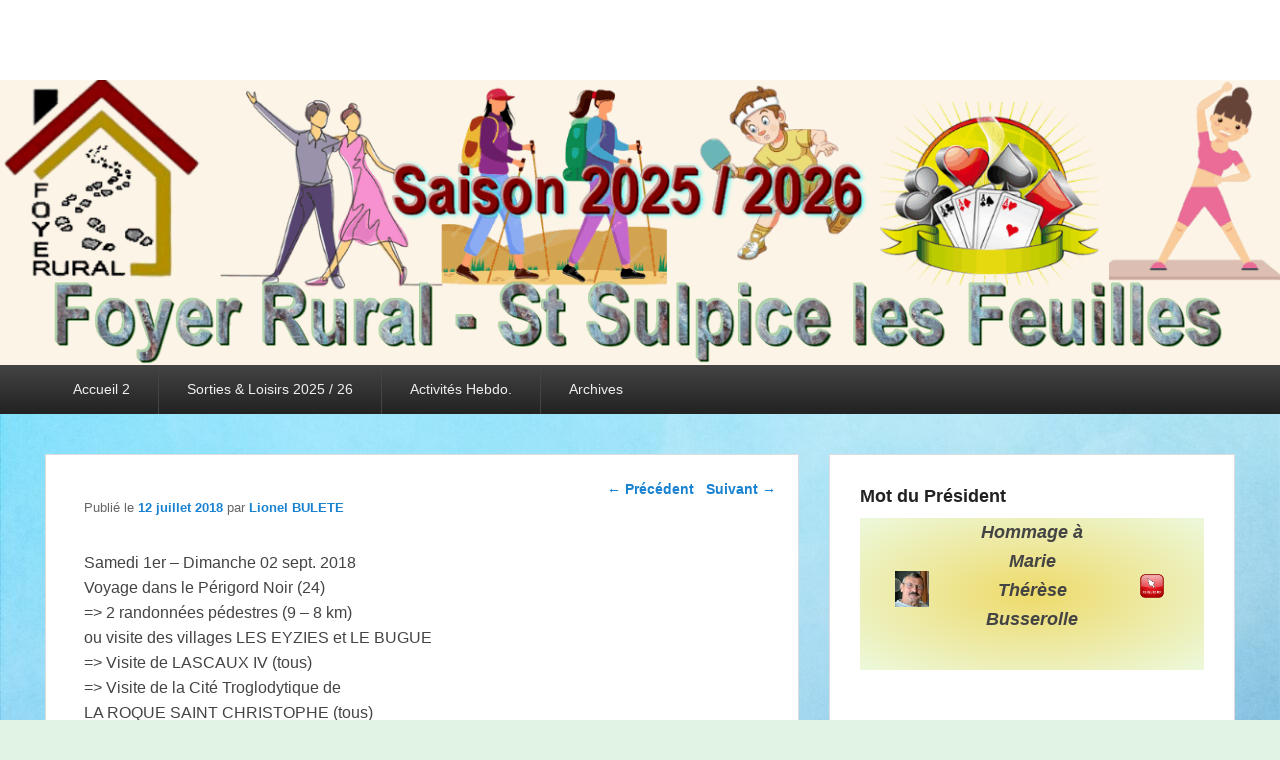

--- FILE ---
content_type: text/html; charset=UTF-8
request_url: https://www.foyer-rural-st-sulpice-les-feuilles.fr/voyage-dans-le-perigord-noir-01-02092018/
body_size: 16979
content:
<!DOCTYPE html>
<html lang="fr-FR">
<head>
<meta charset="UTF-8" />
<link rel="profile" href="http://gmpg.org/xfn/11" />
<link rel="pingback" href="https://www.foyer-rural-st-sulpice-les-feuilles.fr/xmlrpc.php" />
<title>Voyage dans le Périgord Noir 01-02/09/2018 &#8211; Foyer Rural de Saint Sulpice les Feuilles</title>
<meta name='robots' content='max-image-preview:large' />
<meta name="viewport" content="width=device-width, initial-scale=1.0"><link rel='dns-prefetch' href='//stats.wp.com' />
<link rel="alternate" type="application/rss+xml" title="Foyer Rural de Saint Sulpice les Feuilles &raquo; Flux" href="https://www.foyer-rural-st-sulpice-les-feuilles.fr/feed/" />
<link rel="alternate" type="application/rss+xml" title="Foyer Rural de Saint Sulpice les Feuilles &raquo; Flux des commentaires" href="https://www.foyer-rural-st-sulpice-les-feuilles.fr/comments/feed/" />
<link rel="alternate" type="text/calendar" title="Foyer Rural de Saint Sulpice les Feuilles &raquo; Flux iCal" href="https://www.foyer-rural-st-sulpice-les-feuilles.fr/events/?ical=1" />
<link rel="alternate" type="application/rss+xml" title="Foyer Rural de Saint Sulpice les Feuilles &raquo; Voyage dans le Périgord Noir 01-02/09/2018 Flux des commentaires" href="https://www.foyer-rural-st-sulpice-les-feuilles.fr/voyage-dans-le-perigord-noir-01-02092018/feed/" />
<link rel="alternate" title="oEmbed (JSON)" type="application/json+oembed" href="https://www.foyer-rural-st-sulpice-les-feuilles.fr/wp-json/oembed/1.0/embed?url=https%3A%2F%2Fwww.foyer-rural-st-sulpice-les-feuilles.fr%2Fvoyage-dans-le-perigord-noir-01-02092018%2F" />
<link rel="alternate" title="oEmbed (XML)" type="text/xml+oembed" href="https://www.foyer-rural-st-sulpice-les-feuilles.fr/wp-json/oembed/1.0/embed?url=https%3A%2F%2Fwww.foyer-rural-st-sulpice-les-feuilles.fr%2Fvoyage-dans-le-perigord-noir-01-02092018%2F&#038;format=xml" />
<style id='wp-img-auto-sizes-contain-inline-css' type='text/css'>
img:is([sizes=auto i],[sizes^="auto," i]){contain-intrinsic-size:3000px 1500px}
/*# sourceURL=wp-img-auto-sizes-contain-inline-css */
</style>
<style id='wp-emoji-styles-inline-css' type='text/css'>

	img.wp-smiley, img.emoji {
		display: inline !important;
		border: none !important;
		box-shadow: none !important;
		height: 1em !important;
		width: 1em !important;
		margin: 0 0.07em !important;
		vertical-align: -0.1em !important;
		background: none !important;
		padding: 0 !important;
	}
/*# sourceURL=wp-emoji-styles-inline-css */
</style>
<link rel='stylesheet' id='wp-block-library-css' href='https://www.foyer-rural-st-sulpice-les-feuilles.fr/wp-includes/css/dist/block-library/style.min.css?ver=6.9' type='text/css' media='all' />
<style id='wp-block-paragraph-inline-css' type='text/css'>
.is-small-text{font-size:.875em}.is-regular-text{font-size:1em}.is-large-text{font-size:2.25em}.is-larger-text{font-size:3em}.has-drop-cap:not(:focus):first-letter{float:left;font-size:8.4em;font-style:normal;font-weight:100;line-height:.68;margin:.05em .1em 0 0;text-transform:uppercase}body.rtl .has-drop-cap:not(:focus):first-letter{float:none;margin-left:.1em}p.has-drop-cap.has-background{overflow:hidden}:root :where(p.has-background){padding:1.25em 2.375em}:where(p.has-text-color:not(.has-link-color)) a{color:inherit}p.has-text-align-left[style*="writing-mode:vertical-lr"],p.has-text-align-right[style*="writing-mode:vertical-rl"]{rotate:180deg}
/*# sourceURL=https://www.foyer-rural-st-sulpice-les-feuilles.fr/wp-includes/blocks/paragraph/style.min.css */
</style>
<style id='global-styles-inline-css' type='text/css'>
:root{--wp--preset--aspect-ratio--square: 1;--wp--preset--aspect-ratio--4-3: 4/3;--wp--preset--aspect-ratio--3-4: 3/4;--wp--preset--aspect-ratio--3-2: 3/2;--wp--preset--aspect-ratio--2-3: 2/3;--wp--preset--aspect-ratio--16-9: 16/9;--wp--preset--aspect-ratio--9-16: 9/16;--wp--preset--color--black: #000000;--wp--preset--color--cyan-bluish-gray: #abb8c3;--wp--preset--color--white: #ffffff;--wp--preset--color--pale-pink: #f78da7;--wp--preset--color--vivid-red: #cf2e2e;--wp--preset--color--luminous-vivid-orange: #ff6900;--wp--preset--color--luminous-vivid-amber: #fcb900;--wp--preset--color--light-green-cyan: #7bdcb5;--wp--preset--color--vivid-green-cyan: #00d084;--wp--preset--color--pale-cyan-blue: #8ed1fc;--wp--preset--color--vivid-cyan-blue: #0693e3;--wp--preset--color--vivid-purple: #9b51e0;--wp--preset--gradient--vivid-cyan-blue-to-vivid-purple: linear-gradient(135deg,rgb(6,147,227) 0%,rgb(155,81,224) 100%);--wp--preset--gradient--light-green-cyan-to-vivid-green-cyan: linear-gradient(135deg,rgb(122,220,180) 0%,rgb(0,208,130) 100%);--wp--preset--gradient--luminous-vivid-amber-to-luminous-vivid-orange: linear-gradient(135deg,rgb(252,185,0) 0%,rgb(255,105,0) 100%);--wp--preset--gradient--luminous-vivid-orange-to-vivid-red: linear-gradient(135deg,rgb(255,105,0) 0%,rgb(207,46,46) 100%);--wp--preset--gradient--very-light-gray-to-cyan-bluish-gray: linear-gradient(135deg,rgb(238,238,238) 0%,rgb(169,184,195) 100%);--wp--preset--gradient--cool-to-warm-spectrum: linear-gradient(135deg,rgb(74,234,220) 0%,rgb(151,120,209) 20%,rgb(207,42,186) 40%,rgb(238,44,130) 60%,rgb(251,105,98) 80%,rgb(254,248,76) 100%);--wp--preset--gradient--blush-light-purple: linear-gradient(135deg,rgb(255,206,236) 0%,rgb(152,150,240) 100%);--wp--preset--gradient--blush-bordeaux: linear-gradient(135deg,rgb(254,205,165) 0%,rgb(254,45,45) 50%,rgb(107,0,62) 100%);--wp--preset--gradient--luminous-dusk: linear-gradient(135deg,rgb(255,203,112) 0%,rgb(199,81,192) 50%,rgb(65,88,208) 100%);--wp--preset--gradient--pale-ocean: linear-gradient(135deg,rgb(255,245,203) 0%,rgb(182,227,212) 50%,rgb(51,167,181) 100%);--wp--preset--gradient--electric-grass: linear-gradient(135deg,rgb(202,248,128) 0%,rgb(113,206,126) 100%);--wp--preset--gradient--midnight: linear-gradient(135deg,rgb(2,3,129) 0%,rgb(40,116,252) 100%);--wp--preset--font-size--small: 13px;--wp--preset--font-size--medium: 20px;--wp--preset--font-size--large: 28px;--wp--preset--font-size--x-large: 42px;--wp--preset--font-size--normal: 16px;--wp--preset--font-size--huge: 36px;--wp--preset--spacing--20: 0.44rem;--wp--preset--spacing--30: 0.67rem;--wp--preset--spacing--40: 1rem;--wp--preset--spacing--50: 1.5rem;--wp--preset--spacing--60: 2.25rem;--wp--preset--spacing--70: 3.38rem;--wp--preset--spacing--80: 5.06rem;--wp--preset--shadow--natural: 6px 6px 9px rgba(0, 0, 0, 0.2);--wp--preset--shadow--deep: 12px 12px 50px rgba(0, 0, 0, 0.4);--wp--preset--shadow--sharp: 6px 6px 0px rgba(0, 0, 0, 0.2);--wp--preset--shadow--outlined: 6px 6px 0px -3px rgb(255, 255, 255), 6px 6px rgb(0, 0, 0);--wp--preset--shadow--crisp: 6px 6px 0px rgb(0, 0, 0);}:where(.is-layout-flex){gap: 0.5em;}:where(.is-layout-grid){gap: 0.5em;}body .is-layout-flex{display: flex;}.is-layout-flex{flex-wrap: wrap;align-items: center;}.is-layout-flex > :is(*, div){margin: 0;}body .is-layout-grid{display: grid;}.is-layout-grid > :is(*, div){margin: 0;}:where(.wp-block-columns.is-layout-flex){gap: 2em;}:where(.wp-block-columns.is-layout-grid){gap: 2em;}:where(.wp-block-post-template.is-layout-flex){gap: 1.25em;}:where(.wp-block-post-template.is-layout-grid){gap: 1.25em;}.has-black-color{color: var(--wp--preset--color--black) !important;}.has-cyan-bluish-gray-color{color: var(--wp--preset--color--cyan-bluish-gray) !important;}.has-white-color{color: var(--wp--preset--color--white) !important;}.has-pale-pink-color{color: var(--wp--preset--color--pale-pink) !important;}.has-vivid-red-color{color: var(--wp--preset--color--vivid-red) !important;}.has-luminous-vivid-orange-color{color: var(--wp--preset--color--luminous-vivid-orange) !important;}.has-luminous-vivid-amber-color{color: var(--wp--preset--color--luminous-vivid-amber) !important;}.has-light-green-cyan-color{color: var(--wp--preset--color--light-green-cyan) !important;}.has-vivid-green-cyan-color{color: var(--wp--preset--color--vivid-green-cyan) !important;}.has-pale-cyan-blue-color{color: var(--wp--preset--color--pale-cyan-blue) !important;}.has-vivid-cyan-blue-color{color: var(--wp--preset--color--vivid-cyan-blue) !important;}.has-vivid-purple-color{color: var(--wp--preset--color--vivid-purple) !important;}.has-black-background-color{background-color: var(--wp--preset--color--black) !important;}.has-cyan-bluish-gray-background-color{background-color: var(--wp--preset--color--cyan-bluish-gray) !important;}.has-white-background-color{background-color: var(--wp--preset--color--white) !important;}.has-pale-pink-background-color{background-color: var(--wp--preset--color--pale-pink) !important;}.has-vivid-red-background-color{background-color: var(--wp--preset--color--vivid-red) !important;}.has-luminous-vivid-orange-background-color{background-color: var(--wp--preset--color--luminous-vivid-orange) !important;}.has-luminous-vivid-amber-background-color{background-color: var(--wp--preset--color--luminous-vivid-amber) !important;}.has-light-green-cyan-background-color{background-color: var(--wp--preset--color--light-green-cyan) !important;}.has-vivid-green-cyan-background-color{background-color: var(--wp--preset--color--vivid-green-cyan) !important;}.has-pale-cyan-blue-background-color{background-color: var(--wp--preset--color--pale-cyan-blue) !important;}.has-vivid-cyan-blue-background-color{background-color: var(--wp--preset--color--vivid-cyan-blue) !important;}.has-vivid-purple-background-color{background-color: var(--wp--preset--color--vivid-purple) !important;}.has-black-border-color{border-color: var(--wp--preset--color--black) !important;}.has-cyan-bluish-gray-border-color{border-color: var(--wp--preset--color--cyan-bluish-gray) !important;}.has-white-border-color{border-color: var(--wp--preset--color--white) !important;}.has-pale-pink-border-color{border-color: var(--wp--preset--color--pale-pink) !important;}.has-vivid-red-border-color{border-color: var(--wp--preset--color--vivid-red) !important;}.has-luminous-vivid-orange-border-color{border-color: var(--wp--preset--color--luminous-vivid-orange) !important;}.has-luminous-vivid-amber-border-color{border-color: var(--wp--preset--color--luminous-vivid-amber) !important;}.has-light-green-cyan-border-color{border-color: var(--wp--preset--color--light-green-cyan) !important;}.has-vivid-green-cyan-border-color{border-color: var(--wp--preset--color--vivid-green-cyan) !important;}.has-pale-cyan-blue-border-color{border-color: var(--wp--preset--color--pale-cyan-blue) !important;}.has-vivid-cyan-blue-border-color{border-color: var(--wp--preset--color--vivid-cyan-blue) !important;}.has-vivid-purple-border-color{border-color: var(--wp--preset--color--vivid-purple) !important;}.has-vivid-cyan-blue-to-vivid-purple-gradient-background{background: var(--wp--preset--gradient--vivid-cyan-blue-to-vivid-purple) !important;}.has-light-green-cyan-to-vivid-green-cyan-gradient-background{background: var(--wp--preset--gradient--light-green-cyan-to-vivid-green-cyan) !important;}.has-luminous-vivid-amber-to-luminous-vivid-orange-gradient-background{background: var(--wp--preset--gradient--luminous-vivid-amber-to-luminous-vivid-orange) !important;}.has-luminous-vivid-orange-to-vivid-red-gradient-background{background: var(--wp--preset--gradient--luminous-vivid-orange-to-vivid-red) !important;}.has-very-light-gray-to-cyan-bluish-gray-gradient-background{background: var(--wp--preset--gradient--very-light-gray-to-cyan-bluish-gray) !important;}.has-cool-to-warm-spectrum-gradient-background{background: var(--wp--preset--gradient--cool-to-warm-spectrum) !important;}.has-blush-light-purple-gradient-background{background: var(--wp--preset--gradient--blush-light-purple) !important;}.has-blush-bordeaux-gradient-background{background: var(--wp--preset--gradient--blush-bordeaux) !important;}.has-luminous-dusk-gradient-background{background: var(--wp--preset--gradient--luminous-dusk) !important;}.has-pale-ocean-gradient-background{background: var(--wp--preset--gradient--pale-ocean) !important;}.has-electric-grass-gradient-background{background: var(--wp--preset--gradient--electric-grass) !important;}.has-midnight-gradient-background{background: var(--wp--preset--gradient--midnight) !important;}.has-small-font-size{font-size: var(--wp--preset--font-size--small) !important;}.has-medium-font-size{font-size: var(--wp--preset--font-size--medium) !important;}.has-large-font-size{font-size: var(--wp--preset--font-size--large) !important;}.has-x-large-font-size{font-size: var(--wp--preset--font-size--x-large) !important;}
/*# sourceURL=global-styles-inline-css */
</style>

<style id='classic-theme-styles-inline-css' type='text/css'>
/*! This file is auto-generated */
.wp-block-button__link{color:#fff;background-color:#32373c;border-radius:9999px;box-shadow:none;text-decoration:none;padding:calc(.667em + 2px) calc(1.333em + 2px);font-size:1.125em}.wp-block-file__button{background:#32373c;color:#fff;text-decoration:none}
/*# sourceURL=/wp-includes/css/classic-themes.min.css */
</style>
<link rel='stylesheet' id='wp-components-css' href='https://www.foyer-rural-st-sulpice-les-feuilles.fr/wp-includes/css/dist/components/style.min.css?ver=6.9' type='text/css' media='all' />
<link rel='stylesheet' id='wp-preferences-css' href='https://www.foyer-rural-st-sulpice-les-feuilles.fr/wp-includes/css/dist/preferences/style.min.css?ver=6.9' type='text/css' media='all' />
<link rel='stylesheet' id='wp-block-editor-css' href='https://www.foyer-rural-st-sulpice-les-feuilles.fr/wp-includes/css/dist/block-editor/style.min.css?ver=6.9' type='text/css' media='all' />
<link rel='stylesheet' id='popup-maker-block-library-style-css' href='https://www.foyer-rural-st-sulpice-les-feuilles.fr/wp-content/plugins/popup-maker/dist/packages/block-library-style.css?ver=dbea705cfafe089d65f1' type='text/css' media='all' />
<link rel='stylesheet' id='typed-cursor-css' href='https://www.foyer-rural-st-sulpice-les-feuilles.fr/wp-content/plugins/animated-typing-effect/assets/css/cursor.css?ver=6.9' type='text/css' media='all' />
<link rel='stylesheet' id='catch-evolution-style-css' href='https://www.foyer-rural-st-sulpice-les-feuilles.fr/wp-content/themes/catch-evolution/style.css?ver=20251210-222812' type='text/css' media='all' />
<link rel='stylesheet' id='catch-evolution-block-style-css' href='https://www.foyer-rural-st-sulpice-les-feuilles.fr/wp-content/themes/catch-evolution/css/blocks.css?ver=1.0' type='text/css' media='all' />
<link rel='stylesheet' id='genericons-css' href='https://www.foyer-rural-st-sulpice-les-feuilles.fr/wp-content/plugins/jetpack/_inc/genericons/genericons/genericons.css?ver=3.1' type='text/css' media='all' />
<link rel='stylesheet' id='catchevolution-responsive-css' href='https://www.foyer-rural-st-sulpice-les-feuilles.fr/wp-content/themes/catch-evolution/css/responsive.css?ver=6.9' type='text/css' media='all' />
<script type="text/javascript" src="https://www.foyer-rural-st-sulpice-les-feuilles.fr/wp-includes/js/jquery/jquery.min.js?ver=3.7.1" id="jquery-core-js"></script>
<script type="text/javascript" src="https://www.foyer-rural-st-sulpice-les-feuilles.fr/wp-includes/js/jquery/jquery-migrate.min.js?ver=3.4.1" id="jquery-migrate-js"></script>
<script type="text/javascript" id="catchevolution-menu-js-extra">
/* <![CDATA[ */
var screenReaderText = {"expand":"ouvrir le sous-menu","collapse":"fermer le sous-menu"};
//# sourceURL=catchevolution-menu-js-extra
/* ]]> */
</script>
<script type="text/javascript" src="https://www.foyer-rural-st-sulpice-les-feuilles.fr/wp-content/themes/catch-evolution/js/catchevolution-menu.min.js?ver=20171025" id="catchevolution-menu-js"></script>
<link rel="https://api.w.org/" href="https://www.foyer-rural-st-sulpice-les-feuilles.fr/wp-json/" /><link rel="alternate" title="JSON" type="application/json" href="https://www.foyer-rural-st-sulpice-les-feuilles.fr/wp-json/wp/v2/posts/2662" /><link rel="EditURI" type="application/rsd+xml" title="RSD" href="https://www.foyer-rural-st-sulpice-les-feuilles.fr/xmlrpc.php?rsd" />
<meta name="generator" content="WordPress 6.9" />
<link rel="canonical" href="https://www.foyer-rural-st-sulpice-les-feuilles.fr/voyage-dans-le-perigord-noir-01-02092018/" />
<link rel='shortlink' href='https://www.foyer-rural-st-sulpice-les-feuilles.fr/?p=2662' />
<meta name="tec-api-version" content="v1"><meta name="tec-api-origin" content="https://www.foyer-rural-st-sulpice-les-feuilles.fr"><link rel="alternate" href="https://www.foyer-rural-st-sulpice-les-feuilles.fr/wp-json/tribe/events/v1/" />	<style>img#wpstats{display:none}</style>
		<!-- refreshing cache -->	<style type="text/css">
			#site-details {
			position: absolute !important;
			clip: rect(1px 1px 1px 1px); /* IE6, IE7 */
			clip: rect(1px, 1px, 1px, 1px);
		}
		</style>
	<style type="text/css" id="custom-background-css">
body.custom-background { background-color: #e1f4e4; background-image: url("https://www.foyer-rural-st-sulpice-les-feuilles.fr/wp-content/uploads/2025/07/Fond-bleu-3.jpg"); background-position: left top; background-size: cover; background-repeat: no-repeat; background-attachment: fixed; }
</style>
	<link rel="icon" href="https://www.foyer-rural-st-sulpice-les-feuilles.fr/wp-content/uploads/2020/01/cropped-Logo2-32x32.jpg" sizes="32x32" />
<link rel="icon" href="https://www.foyer-rural-st-sulpice-les-feuilles.fr/wp-content/uploads/2020/01/cropped-Logo2-192x192.jpg" sizes="192x192" />
<link rel="apple-touch-icon" href="https://www.foyer-rural-st-sulpice-les-feuilles.fr/wp-content/uploads/2020/01/cropped-Logo2-180x180.jpg" />
<meta name="msapplication-TileImage" content="https://www.foyer-rural-st-sulpice-les-feuilles.fr/wp-content/uploads/2020/01/cropped-Logo2-270x270.jpg" />
		<style type="text/css" id="wp-custom-css">
			.entry-title {
display: none;
}
img {
  border: none !important;
  box-shadow: none !important;
}.flip-box {
  perspective: 1000px;
}
.flip-box-inner {
  transition: transform 0.8s;
  transform-style: preserve-3d;
}
.flip-box:hover .flip-box-inner {

		</style>
		</head>

<body class="wp-singular post-template-default single single-post postid-2662 single-format-standard custom-background wp-embed-responsive wp-theme-catch-evolution tribe-no-js page-template-catch-evolution metaslider-plugin right-sidebar fpt-template-catch-evolution">



<div id="page" class="hfeed site">

	
    
	<header id="branding" role="banner">
    	
    	<div id="header-content" class="clearfix">

        	<div class="wrapper">
				<div id="logo-wrap" class="clearfix"><!-- refreshing transient cache -->			<div id="site-details" class="normal">
												<p id="site-title"><a href="https://www.foyer-rural-st-sulpice-les-feuilles.fr/" title="Foyer Rural de Saint Sulpice les Feuilles" rel="home">Foyer Rural de Saint Sulpice les Feuilles</a></p>
														<p id="site-description">Activités diverses de l&#039;Association</p>
					</div>
		</div><!-- #logo-wrap -->
            </div><!-- .wrapper -->

      	</div><!-- #header-content -->

    			<div id="header-image">
			<img src="https://www.foyer-rural-st-sulpice-les-feuilles.fr/wp-content/uploads/2025/09/cropped-tetiere-2025-26.png" alt="" />
		</div>
	
	</header><!-- #branding -->

        
        <div id="header-menu">

                            <div id="access" class="menu-access-wrap clearfix">
                    <div id="mobile-primary-menu" class="mobile-menu-anchor primary-menu">
                        <button id="menu-toggle-primary" class="genericon genericon-menu">
                            <span class="mobile-menu-text">Menu</span>
                        </button>
                    </div><!-- #mobile-primary-menu -->

                    <div id="site-header-menu-primary" class="site-menu">
                        <nav id="access-primary-menu" class="main-navigation" role="navigation" aria-label="Premier menu">
                            <h3 class="screen-reader-text">Premier menu</h3>
                            <div class="menu-header-container wrapper"><ul class="menu"><li id="menu-item-13508" class="menu-item menu-item-type-post_type menu-item-object-page menu-item-home menu-item-13508"><a href="https://www.foyer-rural-st-sulpice-les-feuilles.fr/">Accueil 2</a></li>
<li id="menu-item-13512" class="menu-item menu-item-type-post_type menu-item-object-page menu-item-13512"><a href="https://www.foyer-rural-st-sulpice-les-feuilles.fr/sorties/">Sorties &amp; Loisirs 2025 / 26</a></li>
<li id="menu-item-13513" class="menu-item menu-item-type-post_type menu-item-object-page menu-item-13513"><a href="https://www.foyer-rural-st-sulpice-les-feuilles.fr/activites-du-foyer-rural/">Activités Hebdo.</a></li>
<li id="menu-item-13520" class="menu-item menu-item-type-post_type menu-item-object-page menu-item-has-children menu-item-13520"><a href="https://www.foyer-rural-st-sulpice-les-feuilles.fr/archives/">Archives</a>
<ul class="sub-menu">
	<li id="menu-item-13515" class="menu-item menu-item-type-post_type menu-item-object-page menu-item-13515"><a href="https://www.foyer-rural-st-sulpice-les-feuilles.fr/archives/bureau-du-foyer/">Bureau du Foyer</a></li>
	<li id="menu-item-13516" class="menu-item menu-item-type-post_type menu-item-object-page menu-item-13516"><a href="https://www.foyer-rural-st-sulpice-les-feuilles.fr/archives/archives-phototheque/">Archives Photothèque</a></li>
	<li id="menu-item-13517" class="menu-item menu-item-type-post_type menu-item-object-page menu-item-13517"><a href="https://www.foyer-rural-st-sulpice-les-feuilles.fr/archives/archives-evenementielles/">Archives événementielles</a></li>
	<li id="menu-item-13518" class="menu-item menu-item-type-post_type menu-item-object-page menu-item-13518"><a href="https://www.foyer-rural-st-sulpice-les-feuilles.fr/archives/archives-chronologiques/">Archives chronologiques</a></li>
	<li id="menu-item-13510" class="menu-item menu-item-type-post_type menu-item-object-page menu-item-13510"><a href="https://www.foyer-rural-st-sulpice-les-feuilles.fr/divers/">Conseils d’administration</a></li>
</ul>
</li>
</ul></div>                        </nav><!-- #access-primary-menu -->
                    </div><!-- #site-header-menu-primary -->
                </div><!-- #access -->
            
            
        </div><!-- #header-menu -->
    
	
	<div id="main" class="clearfix">
    	<div class="wrapper">

 			
            <div class="content-sidebar-wrap">

				
                <div id="primary">

                    
                    <div id="content" role="main">
                        
				
					<nav id="nav-single">
						<h3 class="assistive-text">Navigation dans les articles</h3>
						<span class="nav-previous"><a href="https://www.foyer-rural-st-sulpice-les-feuilles.fr/compte-rendu-journee-a-angouleme/" rel="prev"><span class="meta-nav">&larr;</span> Précédent</a></span>
						<span class="nav-next"><a href="https://www.foyer-rural-st-sulpice-les-feuilles.fr/compte-rendu-sortie-a-vulcania-le-17-06-18/" rel="next">Suivant <span class="meta-nav">&rarr;</span></a></span>
					</nav><!-- #nav-single -->

					
<article id="post-2662" class="post-2662 post type-post status-publish format-standard hentry category-archives">
	<header class="entry-header">
		<h1 class="entry-title">Voyage dans le Périgord Noir 01-02/09/2018</h1>

		            <div class="entry-meta">
                <span class="sep">Publié le </span><a href="https://www.foyer-rural-st-sulpice-les-feuilles.fr/voyage-dans-le-perigord-noir-01-02092018/" title="17h03" rel="bookmark"><time class="entry-date updated" datetime="2018-07-12T17:03:51+02:00" pubdate>12 juillet 2018</time></a><span class="by-author"> <span class="sep"> par </span> <span class="author vcard"><a class="url fn n" href="https://www.foyer-rural-st-sulpice-les-feuilles.fr" title="Voir tous les posts par Lionel BULETE" rel="author">Lionel BULETE</a></span></span>                            </div><!-- .entry-meta -->
			</header><!-- .entry-header -->

	<div class="entry-content">
		<p>Samedi 1er – Dimanche 02 sept. 2018<br />
Voyage dans le Périgord Noir (24)<br />
=&gt; 2 randonnées pédestres (9 – 8 km)<br />
ou visite des villages LES EYZIES et LE BUGUE<br />
=&gt; Visite de LASCAUX IV (tous)<br />
=&gt; Visite de la Cité Troglodytique de<br />
LA ROQUE SAINT CHRISTOPHE (tous)</p>
<p>Rassemblement <span style="color: #ff6600;">samedi 05H15 parking Maison des Loisirs</span><br />
Départ 05H30 / Retour 23H30 dimanche</p>
<p>Adhérents <span style="color: #0000ff;">50 €</span> / Non-adhérents <span style="color: #ff9900;">80 €</span><br />
Enfants de 6 à 12 ans <span style="color: #00ff00;">20 €</span> / moins de 6 ans gratuit<br />
Renseignements et <span style="color: #ff0000;">inscriptions</span><br />
au 05 55 76 79 92 / 06 40 06 56 537</p>
<p><span style="color: #ff0000;">impérativement avant le 10 Août</span></p>
			</div><!-- .entry-content -->

	<footer class="entry-meta">
		Cette entrée a été publiée dans <a href="https://www.foyer-rural-st-sulpice-les-feuilles.fr/category/archives/" rel="category tag">Archives</a> par <a href="https://www.foyer-rural-st-sulpice-les-feuilles.fr/author/secretairef-r87160/">Lionel BULETE</a>. Marquer le <a href="https://www.foyer-rural-st-sulpice-les-feuilles.fr/voyage-dans-le-perigord-noir-01-02092018/" title="Permalien vers Voyage dans le Périgord Noir 01-02/09/2018" rel="bookmark">permalien</a>.		
		
	</footer><!-- .entry-meta -->
</article><!-- #post-2662 -->


						<div id="comments">
	
	
			<p class="nocomments">Commentaires fermés.</p>
	
	
</div><!-- #comments -->
				
			</div><!-- #content -->
		</div><!-- #primary -->
        
    <div id="secondary" class="widget-area" role="complementary">
		<aside id="custom_html-15" class="widget_text widget widget_custom_html"><h3 class="widget-title">Mot du Président</h3><div class="textwidget custom-html-widget"><!-- wp:columns {"verticalAlignment":null,"style":{"color":{"gradient":"radial-gradient(rgba(227,194,7,0.6) 0%,rgba(162,224,81,0.2) 100%)"}}} -->
<div class="wp-block-columns has-background" style="background:radial-gradient(rgba(227,194,7,0.6) 0%,rgba(162,224,81,0.2) 100%)"><!-- wp:column {"verticalAlignment":"center"} -->
<div class="wp-block-column is-vertically-aligned-center"><!-- wp:image {"id":14071,"width":"66px","height":"auto","sizeSlug":"full","linkDestination":"media","align":"right"} -->
<figure class="wp-block-image alignright size-full is-resized"><a href="https://www.foyer-rural-st-sulpice-les-feuilles.fr/wp-content/uploads/2025/10/alain.jpeg"><img src="https://www.foyer-rural-st-sulpice-les-feuilles.fr/wp-content/uploads/2025/10/alain.jpeg" alt="" class="wp-image-14071" style="width:66px;height:auto"/></a></figure>
<!-- /wp:image --></div>
<!-- /wp:column -->

<!-- wp:column {"verticalAlignment":"bottom"} -->
<div class="wp-block-column is-vertically-aligned-bottom"><!-- wp:paragraph {"align":"center","style":{"typography":{"fontSize":"18px"}}} -->
<p class="has-text-align-center" style="font-size:18px"><strong><em>Hommage à Marie Thérèse Busserolle</em></strong></p>
<!-- /wp:paragraph --></div>
<!-- /wp:column -->

<!-- wp:column {"verticalAlignment":"center"} -->
<div class="wp-block-column is-vertically-aligned-center"><!-- wp:image {"lightbox":{"enabled":false},"id":12672,"width":"73px","height":"auto","sizeSlug":"full","linkDestination":"custom","align":"left"} -->
<figure class="wp-block-image alignleft size-full is-resized"><a href="https://www.foyer-rural-st-sulpice-les-feuilles.fr/hommage-rendu-m-t-busserolles/"><img src="https://www.foyer-rural-st-sulpice-les-feuilles.fr/wp-content/uploads/2024/10/cliquez-removebg-preview.png" alt="" class="wp-image-12672" style="width:73px;height:auto"/></a></figure>
<!-- /wp:image --></div>
<!-- /wp:column --></div>
<!-- /wp:columns -->

<!-- wp:paragraph -->
<p></p>
<!-- /wp:paragraph --></div></aside><div  class="tribe-compatibility-container" >
	<div
		 class="tribe-common tribe-events tribe-events-view tribe-events-view--widget-events-list tribe-events-widget" 		data-js="tribe-events-view"
		data-view-rest-url="https://www.foyer-rural-st-sulpice-les-feuilles.fr/wp-json/tribe/views/v2/html"
		data-view-manage-url="1"
							data-view-breakpoint-pointer="b8fbd2f2-3a51-4d4e-b566-34d93e3e3c6e"
			>
		<div class="tribe-events-widget-events-list">

			<script type="application/ld+json">
[{"@context":"http://schema.org","@type":"Event","name":"Th\u00e9\u00e2tre \u00ab\u00a0Les Arnacois\u00a0\u00bb","description":"&lt;p&gt;Samedi 28 f\u00e9vrier 2026 14 h 30 Maison des Loisirs Th\u00e9\u00e2tre avec la troupe des Arnacois&lt;/p&gt;\\n","url":"https://www.foyer-rural-st-sulpice-les-feuilles.fr/event/theatre-les-arnacois/","eventAttendanceMode":"https://schema.org/OfflineEventAttendanceMode","eventStatus":"https://schema.org/EventScheduled","startDate":"2026-02-28T14:30:00+01:00","endDate":"2026-02-28T17:00:00+01:00","location":{"@type":"Place","name":"Maison des Loisirs","description":"","url":"","address":{"@type":"PostalAddress","streetAddress":"Avenue Avenir","addressLocality":"Saint Sulpice les Feuilles","postalCode":"87160","addressCountry":"France"},"telephone":"","sameAs":"https://www.foyer-rural-st-sulpice-les-feuilles.fr/"},"organizer":{"@type":"Person","name":"Foyer Rural","description":"","url":"https://www.foyer-rural-st-sulpice-les-feuilles.fr/","telephone":"","email":"","sameAs":"https://www.foyer-rural-st-sulpice-les-feuilles.fr/"},"performer":"Organization"},{"@context":"http://schema.org","@type":"Event","name":"Rando de Printemps","description":"&lt;p&gt;Randonnn\u00e9e de Printemps Lieu \u00e0 d\u00e9terminer Ou jeux \u00e0 la Maison des Loisirs en fonction de la m\u00e9t\u00e9o Ap\u00e9ro dinato\u00eere&lt;/p&gt;\\n","url":"https://www.foyer-rural-st-sulpice-les-feuilles.fr/event/rando-de-printemps/","eventAttendanceMode":"https://schema.org/OfflineEventAttendanceMode","eventStatus":"https://schema.org/EventScheduled","startDate":"2026-03-29T14:30:00+02:00","endDate":"2026-03-29T17:00:00+02:00","location":{"@type":"Place","name":"Maison des Loisirs","description":"","url":"","address":{"@type":"PostalAddress","streetAddress":"Avenue Avenir","addressLocality":"Saint Sulpice les Feuilles","postalCode":"87160","addressCountry":"France"},"telephone":"","sameAs":"https://www.foyer-rural-st-sulpice-les-feuilles.fr/"},"organizer":{"@type":"Person","name":"Foyer Rural","description":"","url":"https://www.foyer-rural-st-sulpice-les-feuilles.fr/","telephone":"","email":"","sameAs":"https://www.foyer-rural-st-sulpice-les-feuilles.fr/"},"offers":{"@type":"Offer","price":"0","priceCurrency":"\u20ac","url":"https://www.foyer-rural-st-sulpice-les-feuilles.fr/event/rando-de-printemps/","category":"primary","availability":"inStock","validFrom":"1970-01-01T00:00:00+00:00"},"performer":"Organization"},{"@context":"http://schema.org","@type":"Event","name":"Visite d\u00e9couverte","description":"&lt;p&gt;Dimanche 26 avril 2026 Horaire \u00e0 d\u00e9terminer Mus\u00e9e de la mine Ureka - Bessines Ou mus\u00e9e du v\u00e9lo Arnac la Poste Co voiturage Ap\u00e9ro d\u00eenatoire &nbsp;&lt;/p&gt;\\n","url":"https://www.foyer-rural-st-sulpice-les-feuilles.fr/event/visite-decouverte/","eventAttendanceMode":"https://schema.org/OfflineEventAttendanceMode","eventStatus":"https://schema.org/EventScheduled","startDate":"2026-04-26T14:00:00+02:00","endDate":"2026-04-26T17:00:00+02:00","location":{"@type":"Place","name":"Maison des Loisirs","description":"","url":"","address":{"@type":"PostalAddress","streetAddress":"Avenue Avenir","addressLocality":"Saint Sulpice les Feuilles","postalCode":"87160","addressCountry":"France"},"telephone":"","sameAs":"https://www.foyer-rural-st-sulpice-les-feuilles.fr/"},"organizer":{"@type":"Person","name":"Foyer Rural","description":"","url":"https://www.foyer-rural-st-sulpice-les-feuilles.fr/","telephone":"","email":"","sameAs":"https://www.foyer-rural-st-sulpice-les-feuilles.fr/"},"performer":"Organization"},{"@context":"http://schema.org","@type":"Event","name":"Les talents de St Sulpice","description":"&lt;p&gt;Samedi 30 mai 2026 14 h 30 Maison des Loisirs Apr\u00e8s-midi spectacle La chorale Acappella La troupe\u00a0 les Feuillettes&lt;/p&gt;\\n","url":"https://www.foyer-rural-st-sulpice-les-feuilles.fr/event/les-talents-de-st-sulpice/","eventAttendanceMode":"https://schema.org/OfflineEventAttendanceMode","eventStatus":"https://schema.org/EventScheduled","startDate":"2026-05-30T14:30:00+02:00","endDate":"2026-05-30T17:00:00+02:00","location":{"@type":"Place","name":"Maison des Loisirs","description":"","url":"","address":{"@type":"PostalAddress","streetAddress":"Avenue Avenir","addressLocality":"Saint Sulpice les Feuilles","postalCode":"87160","addressCountry":"France"},"telephone":"","sameAs":"https://www.foyer-rural-st-sulpice-les-feuilles.fr/"},"organizer":{"@type":"Person","name":"Foyer Rural","description":"","url":"https://www.foyer-rural-st-sulpice-les-feuilles.fr/","telephone":"","email":"","sameAs":"https://www.foyer-rural-st-sulpice-les-feuilles.fr/"},"performer":"Organization"},{"@context":"http://schema.org","@type":"Event","name":"Les Talents de St Sulpice","description":"","url":"https://www.foyer-rural-st-sulpice-les-feuilles.fr/event/les-talents-de-st-sulpice-2/","eventAttendanceMode":"https://schema.org/OfflineEventAttendanceMode","eventStatus":"https://schema.org/EventScheduled","startDate":"2026-05-31T14:30:00+02:00","endDate":"2026-05-31T17:00:00+02:00","performer":"Organization"},{"@context":"http://schema.org","@type":"Event","name":"Journ\u00e9e d\u00e9tente Etang Dompierre","description":"&lt;p&gt;Dimanche 28 juin 2026 D\u00e9part 10 heures MDL Co-voiturage D\u00e9part Maison des Loisirs Etang de Dompierre les Eg. Pique-nique Ap\u00e9ro d\u00eenatoire&lt;/p&gt;\\n","url":"https://www.foyer-rural-st-sulpice-les-feuilles.fr/event/journee-detente/","eventAttendanceMode":"https://schema.org/OfflineEventAttendanceMode","eventStatus":"https://schema.org/EventScheduled","startDate":"2026-06-28T00:00:00+02:00","endDate":"2026-06-28T23:59:59+02:00","location":{"@type":"Place","name":"Dompierre les eglises","description":"","url":"","address":{"@type":"PostalAddress","addressLocality":"Dompierre les Eglises","postalCode":"87190","addressCountry":"France"},"telephone":"","sameAs":""},"organizer":{"@type":"Person","name":"Foyer Rural","description":"","url":"https://www.foyer-rural-st-sulpice-les-feuilles.fr/","telephone":"","email":"","sameAs":"https://www.foyer-rural-st-sulpice-les-feuilles.fr/"},"performer":"Organization"},{"@context":"http://schema.org","@type":"Event","name":"Voyage annuel ao\u00fbt 2026","description":"&lt;p&gt;Voyage\u00a0 annuel 2026 Dates propos\u00e9es 22/23 ao\u00fbt 2026 29/30 ao\u00fbt 2026 selon disponibilit\u00e9s h\u00e9bergement Samedi &amp; dimanche Voyage en cours de pr\u00e9paration&lt;/p&gt;\\n","url":"https://www.foyer-rural-st-sulpice-les-feuilles.fr/event/voyage-annuel-aout-2026/","eventAttendanceMode":"https://schema.org/OfflineEventAttendanceMode","eventStatus":"https://schema.org/EventScheduled","startDate":"2026-08-22T00:00:00+02:00","endDate":"2026-08-23T23:59:59+02:00","performer":"Organization"}]
</script>
			<script data-js="tribe-events-view-data" type="application/json">
	{"slug":"widget-events-list","prev_url":"","next_url":"","view_class":"Tribe\\Events\\Views\\V2\\Views\\Widgets\\Widget_List_View","view_slug":"widget-events-list","view_label":"View","view":null,"should_manage_url":true,"id":null,"alias-slugs":null,"title":"Voyage dans le P\u00e9rigord Noir 01-02\/09\/2018 \u2013 Foyer Rural de Saint Sulpice les Feuilles","limit":"10","no_upcoming_events":false,"featured_events_only":false,"jsonld_enable":true,"tribe_is_list_widget":false,"admin_fields":{"title":{"label":"Titre\u00a0:","type":"text","parent_classes":"","classes":"","dependency":"","id":"widget-tribe-widget-events-list-2-title","name":"widget-tribe-widget-events-list[2][title]","options":[],"placeholder":"","value":null},"limit":{"label":"Afficher\u00a0:","type":"number","default":5,"min":1,"max":10,"step":1,"parent_classes":"","classes":"","dependency":"","id":"widget-tribe-widget-events-list-2-limit","name":"widget-tribe-widget-events-list[2][limit]","options":[],"placeholder":"","value":null},"no_upcoming_events":{"label":"Cacher ce widget s\u2019il n\u2019y a pas d\u2019\u00e9v\u00e8nements \u00e0 venir.","type":"checkbox","parent_classes":"","classes":"","dependency":"","id":"widget-tribe-widget-events-list-2-no_upcoming_events","name":"widget-tribe-widget-events-list[2][no_upcoming_events]","options":[],"placeholder":"","value":null},"featured_events_only":{"label":"Limiter uniquement pour les \u00e9v\u00e8nements mis en avant","type":"checkbox","parent_classes":"","classes":"","dependency":"","id":"widget-tribe-widget-events-list-2-featured_events_only","name":"widget-tribe-widget-events-list[2][featured_events_only]","options":[],"placeholder":"","value":null},"jsonld_enable":{"label":"G\u00e9n\u00e9rer les donn\u00e9es JSON-LD","type":"checkbox","parent_classes":"","classes":"","dependency":"","id":"widget-tribe-widget-events-list-2-jsonld_enable","name":"widget-tribe-widget-events-list[2][jsonld_enable]","options":[],"placeholder":"","value":null}},"events":[14036,14039,14042,14045,14124,14047,14057],"url":"https:\/\/www.foyer-rural-st-sulpice-les-feuilles.fr\/?post_type=tribe_events&eventDisplay=widget-events-list","url_event_date":false,"bar":{"keyword":"","date":""},"today":"2026-01-20 00:00:00","now":"2026-01-20 01:57:05","home_url":"https:\/\/www.foyer-rural-st-sulpice-les-feuilles.fr","rest_url":"https:\/\/www.foyer-rural-st-sulpice-les-feuilles.fr\/wp-json\/tribe\/views\/v2\/html","rest_method":"GET","rest_nonce":"","today_url":"https:\/\/www.foyer-rural-st-sulpice-les-feuilles.fr\/?post_type=tribe_events&eventDisplay=widget-events-list&name=voyage-dans-le-perigord-noir-01-02092018","today_title":"Cliquer pour s\u00e9lectionner la date du jour","today_label":"Aujourd\u2019hui","prev_label":"","next_label":"","date_formats":{"compact":"j\/n\/Y","month_and_year_compact":"n\/Y","month_and_year":"F Y","time_range_separator":" - ","date_time_separator":" - "},"messages":[],"start_of_week":"1","header_title":"","header_title_element":"h1","content_title":"","breadcrumbs":[],"backlink":false,"before_events":"","after_events":"\n<!--\nThis calendar is powered by The Events Calendar.\nhttp:\/\/evnt.is\/18wn\n-->\n","display_events_bar":false,"disable_event_search":true,"live_refresh":true,"ical":{"display_link":true,"link":{"url":"https:\/\/www.foyer-rural-st-sulpice-les-feuilles.fr\/?post_type=tribe_events&#038;eventDisplay=widget-events-list&#038;ical=1","text":"Exporter \u00c9v\u00e8nements","title":"Utilisez ceci pour partager les donn\u00e9es de calendrier avec Google Calendar, Apple iCal et d\u2019autres applications compatibles"}},"container_classes":["tribe-common","tribe-events","tribe-events-view","tribe-events-view--widget-events-list","tribe-events-widget"],"container_data":[],"is_past":false,"breakpoints":{"xsmall":500,"medium":768,"full":960},"breakpoint_pointer":"b8fbd2f2-3a51-4d4e-b566-34d93e3e3c6e","is_initial_load":true,"public_views":{"list":{"view_class":"Tribe\\Events\\Views\\V2\\Views\\List_View","view_url":"https:\/\/www.foyer-rural-st-sulpice-les-feuilles.fr\/events\/liste\/","view_label":"Liste","aria_label":"Display \u00c9v\u00e8nements in Liste View"},"month":{"view_class":"Tribe\\Events\\Views\\V2\\Views\\Month_View","view_url":"https:\/\/www.foyer-rural-st-sulpice-les-feuilles.fr\/events\/mois\/","view_label":"Mois","aria_label":"Display \u00c9v\u00e8nements in Mois View"},"day":{"view_class":"Tribe\\Events\\Views\\V2\\Views\\Day_View","view_url":"https:\/\/www.foyer-rural-st-sulpice-les-feuilles.fr\/events\/aujourdhui\/","view_label":"Jour","aria_label":"Display \u00c9v\u00e8nements in Jour View"}},"show_latest_past":false,"past":false,"compatibility_classes":["tribe-compatibility-container"],"view_more_text":"Voir le calendrier","view_more_title":"Voir plus d\u2019\u00e9v\u00e8nements.","view_more_link":"https:\/\/www.foyer-rural-st-sulpice-les-feuilles.fr\/events\/","widget_title":"\u00c9v\u00e8nements \u00e0 venir","hide_if_no_upcoming_events":false,"display":[],"subscribe_links":{"gcal":{"label":"Google Agenda","single_label":"Ajouter \u00e0 Google Agenda","visible":true,"block_slug":"hasGoogleCalendar"},"ical":{"label":"iCalendar","single_label":"Ajouter \u00e0 iCalendar","visible":true,"block_slug":"hasiCal"},"outlook-365":{"label":"Outlook 365","single_label":"Outlook 365","visible":true,"block_slug":"hasOutlook365"},"outlook-live":{"label":"Outlook Live","single_label":"Outlook Live","visible":true,"block_slug":"hasOutlookLive"}},"_context":{"slug":"widget-events-list"}}</script>

							<header class="tribe-events-widget-events-list__header">
					<h2 class="tribe-events-widget-events-list__header-title tribe-common-h6 tribe-common-h--alt">
						Évènements à venir					</h2>
				</header>
			
			
				<div class="tribe-events-widget-events-list__events">
											<div  class="tribe-common-g-row tribe-events-widget-events-list__event-row" >

	<div class="tribe-events-widget-events-list__event-date-tag tribe-common-g-col">
	<time class="tribe-events-widget-events-list__event-date-tag-datetime" datetime="2026-02-28">
		<span class="tribe-events-widget-events-list__event-date-tag-month">
			Fév		</span>
		<span class="tribe-events-widget-events-list__event-date-tag-daynum tribe-common-h2 tribe-common-h4--min-medium">
			28		</span>
	</time>
</div>

	<div class="tribe-events-widget-events-list__event-wrapper tribe-common-g-col">
		<article  class="tribe-events-widget-events-list__event post-14036 tribe_events type-tribe_events status-publish hentry" >
			<div class="tribe-events-widget-events-list__event-details">

				<header class="tribe-events-widget-events-list__event-header">
					<div class="tribe-events-widget-events-list__event-datetime-wrapper tribe-common-b2 tribe-common-b3--min-medium">
		<time class="tribe-events-widget-events-list__event-datetime" datetime="2026-02-28">
		<span class="tribe-event-date-start">14h30</span> - <span class="tribe-event-time">17h00</span>	</time>
	</div>
					<h3 class="tribe-events-widget-events-list__event-title tribe-common-h7">
	<a
		href="https://www.foyer-rural-st-sulpice-les-feuilles.fr/event/theatre-les-arnacois/"
		title="Théâtre « Les Arnacois »"
		rel="bookmark"
		class="tribe-events-widget-events-list__event-title-link tribe-common-anchor-thin"
	>
		Théâtre « Les Arnacois »	</a>
</h3>
				</header>

				
			</div>
		</article>
	</div>

</div>
											<div  class="tribe-common-g-row tribe-events-widget-events-list__event-row" >

	<div class="tribe-events-widget-events-list__event-date-tag tribe-common-g-col">
	<time class="tribe-events-widget-events-list__event-date-tag-datetime" datetime="2026-03-29">
		<span class="tribe-events-widget-events-list__event-date-tag-month">
			Mar		</span>
		<span class="tribe-events-widget-events-list__event-date-tag-daynum tribe-common-h2 tribe-common-h4--min-medium">
			29		</span>
	</time>
</div>

	<div class="tribe-events-widget-events-list__event-wrapper tribe-common-g-col">
		<article  class="tribe-events-widget-events-list__event post-14039 tribe_events type-tribe_events status-publish hentry" >
			<div class="tribe-events-widget-events-list__event-details">

				<header class="tribe-events-widget-events-list__event-header">
					<div class="tribe-events-widget-events-list__event-datetime-wrapper tribe-common-b2 tribe-common-b3--min-medium">
		<time class="tribe-events-widget-events-list__event-datetime" datetime="2026-03-29">
		<span class="tribe-event-date-start">14h30</span> - <span class="tribe-event-time">17h00</span>	</time>
	</div>
					<h3 class="tribe-events-widget-events-list__event-title tribe-common-h7">
	<a
		href="https://www.foyer-rural-st-sulpice-les-feuilles.fr/event/rando-de-printemps/"
		title="Rando de Printemps"
		rel="bookmark"
		class="tribe-events-widget-events-list__event-title-link tribe-common-anchor-thin"
	>
		Rando de Printemps	</a>
</h3>
				</header>

				
			</div>
		</article>
	</div>

</div>
											<div  class="tribe-common-g-row tribe-events-widget-events-list__event-row" >

	<div class="tribe-events-widget-events-list__event-date-tag tribe-common-g-col">
	<time class="tribe-events-widget-events-list__event-date-tag-datetime" datetime="2026-04-26">
		<span class="tribe-events-widget-events-list__event-date-tag-month">
			Avr		</span>
		<span class="tribe-events-widget-events-list__event-date-tag-daynum tribe-common-h2 tribe-common-h4--min-medium">
			26		</span>
	</time>
</div>

	<div class="tribe-events-widget-events-list__event-wrapper tribe-common-g-col">
		<article  class="tribe-events-widget-events-list__event post-14042 tribe_events type-tribe_events status-publish hentry" >
			<div class="tribe-events-widget-events-list__event-details">

				<header class="tribe-events-widget-events-list__event-header">
					<div class="tribe-events-widget-events-list__event-datetime-wrapper tribe-common-b2 tribe-common-b3--min-medium">
		<time class="tribe-events-widget-events-list__event-datetime" datetime="2026-04-26">
		<span class="tribe-event-date-start">14h00</span> - <span class="tribe-event-time">17h00</span>	</time>
	</div>
					<h3 class="tribe-events-widget-events-list__event-title tribe-common-h7">
	<a
		href="https://www.foyer-rural-st-sulpice-les-feuilles.fr/event/visite-decouverte/"
		title="Visite découverte"
		rel="bookmark"
		class="tribe-events-widget-events-list__event-title-link tribe-common-anchor-thin"
	>
		Visite découverte	</a>
</h3>
				</header>

				
			</div>
		</article>
	</div>

</div>
											<div  class="tribe-common-g-row tribe-events-widget-events-list__event-row" >

	<div class="tribe-events-widget-events-list__event-date-tag tribe-common-g-col">
	<time class="tribe-events-widget-events-list__event-date-tag-datetime" datetime="2026-05-30">
		<span class="tribe-events-widget-events-list__event-date-tag-month">
			Mai		</span>
		<span class="tribe-events-widget-events-list__event-date-tag-daynum tribe-common-h2 tribe-common-h4--min-medium">
			30		</span>
	</time>
</div>

	<div class="tribe-events-widget-events-list__event-wrapper tribe-common-g-col">
		<article  class="tribe-events-widget-events-list__event post-14045 tribe_events type-tribe_events status-publish hentry" >
			<div class="tribe-events-widget-events-list__event-details">

				<header class="tribe-events-widget-events-list__event-header">
					<div class="tribe-events-widget-events-list__event-datetime-wrapper tribe-common-b2 tribe-common-b3--min-medium">
		<time class="tribe-events-widget-events-list__event-datetime" datetime="2026-05-30">
		<span class="tribe-event-date-start">14h30</span> - <span class="tribe-event-time">17h00</span>	</time>
	</div>
					<h3 class="tribe-events-widget-events-list__event-title tribe-common-h7">
	<a
		href="https://www.foyer-rural-st-sulpice-les-feuilles.fr/event/les-talents-de-st-sulpice/"
		title="Les talents de St Sulpice"
		rel="bookmark"
		class="tribe-events-widget-events-list__event-title-link tribe-common-anchor-thin"
	>
		Les talents de St Sulpice	</a>
</h3>
				</header>

				
			</div>
		</article>
	</div>

</div>
											<div  class="tribe-common-g-row tribe-events-widget-events-list__event-row" >

	<div class="tribe-events-widget-events-list__event-date-tag tribe-common-g-col">
	<time class="tribe-events-widget-events-list__event-date-tag-datetime" datetime="2026-05-31">
		<span class="tribe-events-widget-events-list__event-date-tag-month">
			Mai		</span>
		<span class="tribe-events-widget-events-list__event-date-tag-daynum tribe-common-h2 tribe-common-h4--min-medium">
			31		</span>
	</time>
</div>

	<div class="tribe-events-widget-events-list__event-wrapper tribe-common-g-col">
		<article  class="tribe-events-widget-events-list__event post-14124 tribe_events type-tribe_events status-publish hentry" >
			<div class="tribe-events-widget-events-list__event-details">

				<header class="tribe-events-widget-events-list__event-header">
					<div class="tribe-events-widget-events-list__event-datetime-wrapper tribe-common-b2 tribe-common-b3--min-medium">
		<time class="tribe-events-widget-events-list__event-datetime" datetime="2026-05-31">
		<span class="tribe-event-date-start">14h30</span> - <span class="tribe-event-time">17h00</span>	</time>
	</div>
					<h3 class="tribe-events-widget-events-list__event-title tribe-common-h7">
	<a
		href="https://www.foyer-rural-st-sulpice-les-feuilles.fr/event/les-talents-de-st-sulpice-2/"
		title="Les Talents de St Sulpice"
		rel="bookmark"
		class="tribe-events-widget-events-list__event-title-link tribe-common-anchor-thin"
	>
		Les Talents de St Sulpice	</a>
</h3>
				</header>

				
			</div>
		</article>
	</div>

</div>
											<div  class="tribe-common-g-row tribe-events-widget-events-list__event-row" >

	<div class="tribe-events-widget-events-list__event-date-tag tribe-common-g-col">
	<time class="tribe-events-widget-events-list__event-date-tag-datetime" datetime="2026-06-28">
		<span class="tribe-events-widget-events-list__event-date-tag-month">
			Juin		</span>
		<span class="tribe-events-widget-events-list__event-date-tag-daynum tribe-common-h2 tribe-common-h4--min-medium">
			28		</span>
	</time>
</div>

	<div class="tribe-events-widget-events-list__event-wrapper tribe-common-g-col">
		<article  class="tribe-events-widget-events-list__event post-14047 tribe_events type-tribe_events status-publish hentry" >
			<div class="tribe-events-widget-events-list__event-details">

				<header class="tribe-events-widget-events-list__event-header">
					<div class="tribe-events-widget-events-list__event-datetime-wrapper tribe-common-b2 tribe-common-b3--min-medium">
		<time class="tribe-events-widget-events-list__event-datetime" datetime="2026-06-28">
		Toute la journée	</time>
	</div>
					<h3 class="tribe-events-widget-events-list__event-title tribe-common-h7">
	<a
		href="https://www.foyer-rural-st-sulpice-les-feuilles.fr/event/journee-detente/"
		title="Journée détente Etang Dompierre"
		rel="bookmark"
		class="tribe-events-widget-events-list__event-title-link tribe-common-anchor-thin"
	>
		Journée détente Etang Dompierre	</a>
</h3>
				</header>

				
			</div>
		</article>
	</div>

</div>
											<div  class="tribe-common-g-row tribe-events-widget-events-list__event-row" >

	<div class="tribe-events-widget-events-list__event-date-tag tribe-common-g-col">
	<time class="tribe-events-widget-events-list__event-date-tag-datetime" datetime="2026-08-22">
		<span class="tribe-events-widget-events-list__event-date-tag-month">
			Août		</span>
		<span class="tribe-events-widget-events-list__event-date-tag-daynum tribe-common-h2 tribe-common-h4--min-medium">
			22		</span>
	</time>
</div>

	<div class="tribe-events-widget-events-list__event-wrapper tribe-common-g-col">
		<article  class="tribe-events-widget-events-list__event post-14057 tribe_events type-tribe_events status-publish hentry" >
			<div class="tribe-events-widget-events-list__event-details">

				<header class="tribe-events-widget-events-list__event-header">
					<div class="tribe-events-widget-events-list__event-datetime-wrapper tribe-common-b2 tribe-common-b3--min-medium">
		<time class="tribe-events-widget-events-list__event-datetime" datetime="2026-08-22">
		<span class="tribe-event-date-start">22 août</span> - <span class="tribe-event-date-end">23 août</span>	</time>
	</div>
					<h3 class="tribe-events-widget-events-list__event-title tribe-common-h7">
	<a
		href="https://www.foyer-rural-st-sulpice-les-feuilles.fr/event/voyage-annuel-aout-2026/"
		title="Voyage annuel août 2026"
		rel="bookmark"
		class="tribe-events-widget-events-list__event-title-link tribe-common-anchor-thin"
	>
		Voyage annuel août 2026	</a>
</h3>
				</header>

				
			</div>
		</article>
	</div>

</div>
									</div>

				<div class="tribe-events-widget-events-list__view-more tribe-common-b1 tribe-common-b2--min-medium">
	<a
		href="https://www.foyer-rural-st-sulpice-les-feuilles.fr/events/"
		class="tribe-events-widget-events-list__view-more-link tribe-common-anchor-thin"
		title="Voir plus d’évènements."
	>
		Voir le calendrier	</a>
</div>

					</div>
	</div>
</div>
<script class="tribe-events-breakpoints">
	( function () {
		var completed = false;

		function initBreakpoints() {
			if ( completed ) {
				// This was fired already and completed no need to attach to the event listener.
				document.removeEventListener( 'DOMContentLoaded', initBreakpoints );
				return;
			}

			if ( 'undefined' === typeof window.tribe ) {
				return;
			}

			if ( 'undefined' === typeof window.tribe.events ) {
				return;
			}

			if ( 'undefined' === typeof window.tribe.events.views ) {
				return;
			}

			if ( 'undefined' === typeof window.tribe.events.views.breakpoints ) {
				return;
			}

			if ( 'function' !== typeof (window.tribe.events.views.breakpoints.setup) ) {
				return;
			}

			var container = document.querySelectorAll( '[data-view-breakpoint-pointer="b8fbd2f2-3a51-4d4e-b566-34d93e3e3c6e"]' );
			if ( ! container ) {
				return;
			}

			window.tribe.events.views.breakpoints.setup( container );
			completed = true;
			// This was fired already and completed no need to attach to the event listener.
			document.removeEventListener( 'DOMContentLoaded', initBreakpoints );
		}

		// Try to init the breakpoints right away.
		initBreakpoints();
		document.addEventListener( 'DOMContentLoaded', initBreakpoints );
	})();
</script>
<script data-js='tribe-events-view-nonce-data' type='application/json'>{"tvn1":"de7eff5ac4","tvn2":""}</script><aside id="custom_html-14" class="widget_text widget widget_custom_html"><h3 class="widget-title">Compte Rendu &#8211; SORTIES 2024 / 25</h3><div class="textwidget custom-html-widget"><!-- wp:cover {"url":"https://www.foyer-rural-st-sulpice-les-feuilles.fr/wp-content/uploads/2022/11/fond.jpg","id":14273,"dimRatio":50,"customOverlayColor":"#f3e6e6","isUserOverlayColor":false,"isDark":false,"sizeSlug":"full","layout":{"type":"constrained"}} -->
<div class="wp-block-cover is-light"><img class="wp-block-cover__image-background wp-image-14273 size-full" alt="" src="https://www.foyer-rural-st-sulpice-les-feuilles.fr/wp-content/uploads/2022/11/fond.jpg" data-object-fit="cover"/><span aria-hidden="true" class="wp-block-cover__background has-background-dim" style="background-color:#f3e6e6"></span><div class="wp-block-cover__inner-container"><!-- wp:paragraph {"align":"center","placeholder":"Rédigez le titre…","fontSize":"large"} -->
<p class="has-text-align-center has-large-font-size"><strong><span style="text-decoration: underline;"><em>C.R. Saison 2025/2026</em></span></strong></p>
<!-- /wp:paragraph -->

<!-- wp:columns -->
<div class="wp-block-columns"><!-- wp:column {"width":"25%"} -->
<div class="wp-block-column" style="flex-basis:25%"><!-- wp:image {"id":14357,"width":"101px","height":"auto","aspectRatio":"1.102803738317757","sizeSlug":"full","linkDestination":"media","align":"center","className":"is-style-default"} -->
<figure class="wp-block-image aligncenter size-full is-resized is-style-default"><a href="https://www.foyer-rural-st-sulpice-les-feuilles.fr/wp-content/uploads/2025/11/entete-beaujolais-nouveau.jpg"><img src="https://www.foyer-rural-st-sulpice-les-feuilles.fr/wp-content/uploads/2025/11/entete-beaujolais-nouveau.jpg" alt="" class="wp-image-14357" style="aspect-ratio:1.102803738317757;width:101px;height:auto"/></a></figure>
<!-- /wp:image --></div>
<!-- /wp:column -->

<!-- wp:column {"width":"60.1%"} -->
<div class="wp-block-column" style="flex-basis:60.1%"><!-- wp:paragraph {"align":"center","style":{"typography":{"fontSize":"20px"},"color":{"text":"#711788"}}} -->
<p class="has-text-align-center has-text-color" style="color:#711788;font-size:20px"><strong>Soirée Beaujolais<br></strong>"<strong>Nouveau</strong>"<br><strong><em>29 novembre 2025</em></strong></p>
<!-- /wp:paragraph --></div>
<!-- /wp:column -->

<!-- wp:column {"width":"25%"} -->
<div class="wp-block-column" style="flex-basis:25%"><!-- wp:image {"lightbox":{"enabled":false},"id":14277,"width":"74px","height":"auto","sizeSlug":"full","linkDestination":"custom","align":"center"} -->
<figure class="wp-block-image aligncenter size-full is-resized"><a href="https://www.foyer-rural-st-sulpice-les-feuilles.fr/c-r-beaujolais-2025-2/"><img src="https://www.foyer-rural-st-sulpice-les-feuilles.fr/wp-content/uploads/2022/11/1000_F_32524443_aT3DCRfCa34VMMFMwVyDDTqE3WiYY3Nz-removebg-preview.png" alt="" class="wp-image-14277" style="width:74px;height:auto"/></a></figure>
<!-- /wp:image --></div>
<!-- /wp:column --></div>
<!-- /wp:columns -->

<!-- wp:columns -->
<div class="wp-block-columns"><!-- wp:column {"width":"25%"} -->
<div class="wp-block-column" style="flex-basis:25%"><!-- wp:image {"id":14343,"width":"101px","height":"auto","aspectRatio":"1.102803738317757","sizeSlug":"full","linkDestination":"media","align":"center","className":"is-style-default"} -->
<figure class="wp-block-image aligncenter size-full is-resized is-style-default"><a href="https://www.foyer-rural-st-sulpice-les-feuilles.fr/wp-content/uploads/2022/11/chapeau-auomne.jpg"><img src="https://www.foyer-rural-st-sulpice-les-feuilles.fr/wp-content/uploads/2022/11/chapeau-auomne.jpg" alt="" class="wp-image-14343" style="aspect-ratio:1.102803738317757;width:101px;height:auto"/></a></figure>
<!-- /wp:image --></div>
<!-- /wp:column -->

<!-- wp:column {"width":"60.1%"} -->
<div class="wp-block-column" style="flex-basis:60.1%"><!-- wp:paragraph {"align":"center","style":{"typography":{"fontSize":"20px"},"color":{"text":"#116043"}}} -->
<p class="has-text-align-center has-text-color" style="color:#116043;font-size:20px"><strong>Rando automne<br>FONVIEILLE</strong><br><strong><em>9 novembre 2025</em></strong></p>
<!-- /wp:paragraph --></div>
<!-- /wp:column -->

<!-- wp:column {"width":"25%"} -->
<div class="wp-block-column" style="flex-basis:25%"><!-- wp:image {"lightbox":{"enabled":false},"id":14277,"width":"74px","height":"auto","sizeSlug":"full","linkDestination":"custom","align":"center"} -->
<figure class="wp-block-image aligncenter size-full is-resized"><a href="https://www.foyer-rural-st-sulpice-les-feuilles.fr/c-r-rando-automne-2025-2/"><img src="https://www.foyer-rural-st-sulpice-les-feuilles.fr/wp-content/uploads/2022/11/1000_F_32524443_aT3DCRfCa34VMMFMwVyDDTqE3WiYY3Nz-removebg-preview.png" alt="" class="wp-image-14277" style="width:74px;height:auto"/></a></figure>
<!-- /wp:image --></div>
<!-- /wp:column --></div>
<!-- /wp:columns -->

<!-- wp:columns -->
<div class="wp-block-columns"><!-- wp:column {"width":"25%"} -->
<div class="wp-block-column" style="flex-basis:25%"><!-- wp:image {"id":14200,"width":"101px","height":"auto","aspectRatio":"1.102803738317757","sizeSlug":"full","linkDestination":"media","align":"center","className":"is-style-default"} -->
<figure class="wp-block-image aligncenter size-full is-resized is-style-default"><a href="https://www.foyer-rural-st-sulpice-les-feuilles.fr/wp-content/uploads/2025/10/assembleegenerale-01.jpg"><img src="https://www.foyer-rural-st-sulpice-les-feuilles.fr/wp-content/uploads/2025/10/assembleegenerale-01.jpg" alt="" class="wp-image-14200" style="aspect-ratio:1.102803738317757;width:101px;height:auto"/></a></figure>
<!-- /wp:image --></div>
<!-- /wp:column -->

<!-- wp:column {"width":"60.1%"} -->
<div class="wp-block-column" style="flex-basis:60.1%"><!-- wp:paragraph {"align":"center","style":{"typography":{"fontSize":"20px"},"color":{"text":"#116043"}}} -->
<p class="has-text-align-center has-text-color" style="color:#116043;font-size:20px"><strong>Assemblée Générale du  F.R</strong><br><strong><em>10 octobre 2025</em></strong></p>
<!-- /wp:paragraph --></div>
<!-- /wp:column -->

<!-- wp:column {"width":"25%"} -->
<div class="wp-block-column" style="flex-basis:25%"><!-- wp:image {"lightbox":{"enabled":false},"id":14277,"width":"74px","height":"auto","sizeSlug":"full","linkDestination":"custom","align":"center"} -->
<figure class="wp-block-image aligncenter size-full is-resized"><a href="https://www.foyer-rural-st-sulpice-les-feuilles.fr/c-r-ag-oct-2025/"><img src="https://www.foyer-rural-st-sulpice-les-feuilles.fr/wp-content/uploads/2022/11/1000_F_32524443_aT3DCRfCa34VMMFMwVyDDTqE3WiYY3Nz-removebg-preview.png" alt="" class="wp-image-14277" style="width:74px;height:auto"/></a></figure>
<!-- /wp:image --></div>
<!-- /wp:column --></div>
<!-- /wp:columns -->

<!-- wp:columns -->
<div class="wp-block-columns"><!-- wp:column {"width":"25%"} -->
<div class="wp-block-column" style="flex-basis:25%"><!-- wp:image {"id":14271,"width":"101px","height":"auto","aspectRatio":"1.102803738317757","sizeSlug":"full","linkDestination":"media","align":"center","className":"is-style-default"} -->
<figure class="wp-block-image aligncenter size-full is-resized is-style-default"><a href="https://www.foyer-rural-st-sulpice-les-feuilles.fr/wp-content/uploads/2022/11/valise-points-repere-dans-style-dessine-main_23-2147780040.avif"><img src="https://www.foyer-rural-st-sulpice-les-feuilles.fr/wp-content/uploads/2022/11/valise-points-repere-dans-style-dessine-main_23-2147780040.avif" alt="" class="wp-image-14271" style="aspect-ratio:1.102803738317757;width:101px;height:auto"/></a></figure>
<!-- /wp:image --></div>
<!-- /wp:column -->

<!-- wp:column {"width":"60.1%"} -->
<div class="wp-block-column" style="flex-basis:60.1%"><!-- wp:paragraph {"align":"center","style":{"typography":{"fontSize":"20px"},"color":{"text":"#116043"}}} -->
<p class="has-text-align-center has-text-color" style="color:#116043;font-size:20px"><strong>C.R. -</strong>  <strong>Sorties / Evènements</strong><br><strong><em>2024/2025</em></strong></p>
<!-- /wp:paragraph --></div>
<!-- /wp:column -->

<!-- wp:column {"width":"25%"} -->
<div class="wp-block-column" style="flex-basis:25%"><!-- wp:image {"lightbox":{"enabled":false},"id":14277,"width":"76px","height":"auto","sizeSlug":"full","linkDestination":"custom","align":"center"} -->
<figure class="wp-block-image aligncenter size-full is-resized"><a href="https://www.foyer-rural-st-sulpice-les-feuilles.fr/c-r-evenements-2024-2025/"><img src="https://www.foyer-rural-st-sulpice-les-feuilles.fr/wp-content/uploads/2022/11/1000_F_32524443_aT3DCRfCa34VMMFMwVyDDTqE3WiYY3Nz-removebg-preview.png" alt="" class="wp-image-14277" style="width:76px;height:auto"/></a></figure>
<!-- /wp:image --></div>
<!-- /wp:column --></div>
<!-- /wp:columns -->

<!-- wp:cover {"url":"https://www.foyer-rural-st-sulpice-les-feuilles.fr/wp-content/uploads/2022/11/telechargement-2.jpg","id":12773,"dimRatio":0,"customOverlayColor":"#d4b1de","isUserOverlayColor":true,"minHeight":208,"minHeightUnit":"px","isDark":false,"layout":{"type":"constrained"}} -->
<div class="wp-block-cover is-light" style="min-height:208px"><img class="wp-block-cover__image-background wp-image-12773" alt="" src="https://www.foyer-rural-st-sulpice-les-feuilles.fr/wp-content/uploads/2022/11/telechargement-2.jpg" data-object-fit="cover"/><span aria-hidden="true" class="wp-block-cover__background has-background-dim-0 has-background-dim" style="background-color:#d4b1de"></span><div class="wp-block-cover__inner-container"><!-- wp:paragraph {"align":"center","placeholder":"Rédigez le titre…","style":{"typography":{"fontSize":"24px"}}} -->
<p class="has-text-align-center" style="font-size:24px"><span style="text-decoration: underline;"><strong>C.R. Saison 2024/2025</strong></span></p>
<!-- /wp:paragraph -->

<!-- wp:columns -->
<div class="wp-block-columns"><!-- wp:column {"width":"25%"} -->
<div class="wp-block-column" style="flex-basis:25%"><!-- wp:image {"id":12754,"width":"101px","height":"auto","aspectRatio":"1.102803738317757","sizeSlug":"full","linkDestination":"media","align":"center","className":"is-style-default"} -->
<figure class="wp-block-image aligncenter size-full is-resized is-style-default"><a href="https://www.foyer-rural-st-sulpice-les-feuilles.fr/wp-content/uploads/2024/10/theatre.jpg"><img src="https://www.foyer-rural-st-sulpice-les-feuilles.fr/wp-content/uploads/2024/10/theatre.jpg" alt="" class="wp-image-12754" style="aspect-ratio:1.102803738317757;width:101px;height:auto"/></a></figure>
<!-- /wp:image --></div>
<!-- /wp:column -->

<!-- wp:column {"width":"60.1%"} -->
<div class="wp-block-column" style="flex-basis:60.1%"><!-- wp:paragraph {"align":"center","style":{"typography":{"fontSize":"20px"},"color":{"text":"#116043"}}} -->
<p class="has-text-align-center has-text-color" style="color:#116043;font-size:20px"><strong>Les Feuillettes - <em>Acappella</em></strong><br><strong><em>14 09 25</em></strong></p>
<!-- /wp:paragraph --></div>
<!-- /wp:column -->

<!-- wp:column {"width":"25%"} -->
<div class="wp-block-column" style="flex-basis:25%"><!-- wp:image {"lightbox":{"enabled":false},"id":12672,"width":"114px","height":"auto","sizeSlug":"full","linkDestination":"custom","align":"center"} -->
<figure class="wp-block-image aligncenter size-full is-resized"><a href="https://www.foyer-rural-st-sulpice-les-feuilles.fr/c-r-talents-st-sul-sept-25/"><img src="https://www.foyer-rural-st-sulpice-les-feuilles.fr/wp-content/uploads/2024/10/cliquez-removebg-preview.png" alt="" class="wp-image-12672" style="width:114px;height:auto"/></a></figure>
<!-- /wp:image --></div>
<!-- /wp:column --></div>
<!-- /wp:columns -->

<!-- wp:columns -->
<div class="wp-block-columns"><!-- wp:column {"width":"25%"} -->
<div class="wp-block-column" style="flex-basis:25%"><!-- wp:image {"id":13854,"width":"101px","height":"auto","aspectRatio":"1.102803738317757","sizeSlug":"full","linkDestination":"media","align":"center","className":"is-style-default"} -->
<figure class="wp-block-image aligncenter size-full is-resized is-style-default"><a href="https://www.foyer-rural-st-sulpice-les-feuilles.fr/wp-content/uploads/2025/08/MB34638-affiche-sarlat-la-caneda.webp"><img src="https://www.foyer-rural-st-sulpice-les-feuilles.fr/wp-content/uploads/2025/08/MB34638-affiche-sarlat-la-caneda.webp" alt="" class="wp-image-13854" style="aspect-ratio:1.102803738317757;width:101px;height:auto"/></a></figure>
<!-- /wp:image --></div>
<!-- /wp:column -->

<!-- wp:column {"width":"60.1%"} -->
<div class="wp-block-column" style="flex-basis:60.1%"><!-- wp:paragraph {"align":"center","style":{"typography":{"fontSize":"20px"},"color":{"text":"#116043"}}} -->
<p class="has-text-align-center has-text-color" style="color:#116043;font-size:20px"><strong>Découverte du Périgord</strong><br><strong><em>23/24 aout 2025</em></strong></p>
<!-- /wp:paragraph --></div>
<!-- /wp:column -->

<!-- wp:column {"width":"25%"} -->
<div class="wp-block-column" style="flex-basis:25%"><!-- wp:image {"lightbox":{"enabled":false},"id":12672,"width":"114px","height":"auto","sizeSlug":"full","linkDestination":"custom","align":"center"} -->
<figure class="wp-block-image aligncenter size-full is-resized"><a href="https://www.foyer-rural-st-sulpice-les-feuilles.fr/c-r-voyage-perigord-2025/"><img src="https://www.foyer-rural-st-sulpice-les-feuilles.fr/wp-content/uploads/2024/10/cliquez-removebg-preview.png" alt="" class="wp-image-12672" style="width:114px;height:auto"/></a></figure>
<!-- /wp:image --></div>
<!-- /wp:column --></div>
<!-- /wp:columns -->

<!-- wp:columns -->
<div class="wp-block-columns"><!-- wp:column {"width":"25%"} -->
<div class="wp-block-column" style="flex-basis:25%"><!-- wp:image {"id":13787,"width":"101px","height":"auto","aspectRatio":"1.102803738317757","sizeSlug":"full","linkDestination":"media","align":"center","className":"is-style-default"} -->
<figure class="wp-block-image aligncenter size-full is-resized is-style-default"><a href="https://www.foyer-rural-st-sulpice-les-feuilles.fr/wp-content/uploads/2025/07/7554c4234fdc39633cec0188a20698dc.jpg"><img src="https://www.foyer-rural-st-sulpice-les-feuilles.fr/wp-content/uploads/2025/07/7554c4234fdc39633cec0188a20698dc.jpg" alt="" class="wp-image-13787" style="aspect-ratio:1.102803738317757;width:101px;height:auto"/></a></figure>
<!-- /wp:image --></div>
<!-- /wp:column -->

<!-- wp:column {"width":"60.1%"} -->
<div class="wp-block-column" style="flex-basis:60.1%"><!-- wp:paragraph {"align":"center","style":{"typography":{"fontSize":"20px"},"color":{"text":"#116043"}}} -->
<p class="has-text-align-center has-text-color" style="color:#116043;font-size:20px"><strong>La Sortie Détente<br><em>Pique-nique</em></strong><br><strong><em>05 juillet 2025</em></strong></p>
<!-- /wp:paragraph --></div>
<!-- /wp:column -->

<!-- wp:column {"width":"25%"} -->
<div class="wp-block-column" style="flex-basis:25%"><!-- wp:image {"lightbox":{"enabled":false},"id":12672,"width":"114px","height":"auto","sizeSlug":"full","linkDestination":"custom","align":"center"} -->
<figure class="wp-block-image aligncenter size-full is-resized"><a href="https://www.foyer-rural-st-sulpice-les-feuilles.fr/c-r-journee-detente-du-6-juillet-2025/"><img src="https://www.foyer-rural-st-sulpice-les-feuilles.fr/wp-content/uploads/2024/10/cliquez-removebg-preview.png" alt="" class="wp-image-12672" style="width:114px;height:auto"/></a></figure>
<!-- /wp:image --></div>
<!-- /wp:column --></div>
<!-- /wp:columns -->

<!-- wp:columns -->
<div class="wp-block-columns"><!-- wp:column {"width":"25%"} -->
<div class="wp-block-column" style="flex-basis:25%"><!-- wp:image {"id":13754,"width":"101px","height":"auto","aspectRatio":"1.102803738317757","sizeSlug":"full","linkDestination":"media","align":"center","className":"is-style-default"} -->
<figure class="wp-block-image aligncenter size-full is-resized is-style-default"><a href="https://www.foyer-rural-st-sulpice-les-feuilles.fr/wp-content/uploads/2022/11/depositphotos_4563098-stock-photo-theatre-concept-white-plastic-masks.webp"><img src="https://www.foyer-rural-st-sulpice-les-feuilles.fr/wp-content/uploads/2022/11/depositphotos_4563098-stock-photo-theatre-concept-white-plastic-masks.webp" alt="" class="wp-image-13754" style="aspect-ratio:1.102803738317757;width:101px;height:auto"/></a></figure>
<!-- /wp:image --></div>
<!-- /wp:column -->

<!-- wp:column {"width":"60.1%"} -->
<div class="wp-block-column" style="flex-basis:60.1%"><!-- wp:paragraph {"align":"center","style":{"typography":{"fontSize":"20px"},"color":{"text":"#116043"}}} -->
<p class="has-text-align-center has-text-color" style="color:#116043;font-size:20px"><strong>Les Feuillettes &amp;<br><em>Acappella</em></strong><br><strong><em>17 mai 2025</em></strong></p>
<!-- /wp:paragraph --></div>
<!-- /wp:column -->

<!-- wp:column {"width":"25%"} -->
<div class="wp-block-column" style="flex-basis:25%"><!-- wp:image {"lightbox":{"enabled":false},"id":12672,"width":"114px","height":"auto","sizeSlug":"full","linkDestination":"custom","align":"center"} -->
<figure class="wp-block-image aligncenter size-full is-resized"><a href="https://www.foyer-rural-st-sulpice-les-feuilles.fr/c-r-les-talents-de-st-sulpice/"><img src="https://www.foyer-rural-st-sulpice-les-feuilles.fr/wp-content/uploads/2024/10/cliquez-removebg-preview.png" alt="" class="wp-image-12672" style="width:114px;height:auto"/></a></figure>
<!-- /wp:image --></div>
<!-- /wp:column --></div>
<!-- /wp:columns -->

<!-- wp:columns -->
<div class="wp-block-columns"><!-- wp:column {"width":"25%"} -->
<div class="wp-block-column" style="flex-basis:25%"><!-- wp:image {"id":13582,"width":"101px","height":"auto","aspectRatio":"1.102803738317757","sizeSlug":"full","linkDestination":"media","align":"center","className":"is-style-default"} -->
<figure class="wp-block-image aligncenter size-full is-resized is-style-default"><a href="https://www.foyer-rural-st-sulpice-les-feuilles.fr/wp-content/uploads/2025/04/image-1.png"><img src="https://www.foyer-rural-st-sulpice-les-feuilles.fr/wp-content/uploads/2025/04/image-1.png" alt="" class="wp-image-13582" style="aspect-ratio:1.102803738317757;width:101px;height:auto"/></a></figure>
<!-- /wp:image --></div>
<!-- /wp:column -->

<!-- wp:column {"width":"60.1%"} -->
<div class="wp-block-column" style="flex-basis:60.1%"><!-- wp:paragraph {"align":"center","style":{"typography":{"fontSize":"20px"},"color":{"text":"#116043"}}} -->
<p class="has-text-align-center has-text-color" style="color:#116043;font-size:20px"><strong>Scénovision<br><em>Bénévent</em></strong><br><strong><em>27 avril 2025</em></strong></p>
<!-- /wp:paragraph --></div>
<!-- /wp:column -->

<!-- wp:column {"width":"25%"} -->
<div class="wp-block-column" style="flex-basis:25%"><!-- wp:image {"lightbox":{"enabled":false},"id":12672,"width":"114px","height":"auto","sizeSlug":"full","linkDestination":"custom","align":"center"} -->
<figure class="wp-block-image aligncenter size-full is-resized"><a href="https://www.foyer-rural-st-sulpice-les-feuilles.fr/c-r-scenovision-2025/"><img src="https://www.foyer-rural-st-sulpice-les-feuilles.fr/wp-content/uploads/2024/10/cliquez-removebg-preview.png" alt="" class="wp-image-12672" style="width:114px;height:auto"/></a></figure>
<!-- /wp:image --></div>
<!-- /wp:column --></div>
<!-- /wp:columns -->

<!-- wp:columns -->
<div class="wp-block-columns"><!-- wp:column {"width":"25%"} -->
<div class="wp-block-column" style="flex-basis:25%"><!-- wp:image {"id":13414,"width":"101px","height":"auto","aspectRatio":"1.102803738317757","sizeSlug":"full","linkDestination":"media","align":"center","className":"is-style-default"} -->
<figure class="wp-block-image aligncenter size-full is-resized is-style-default"><a href="https://www.foyer-rural-st-sulpice-les-feuilles.fr/wp-content/uploads/2025/03/marcheuse.jpg"><img src="https://www.foyer-rural-st-sulpice-les-feuilles.fr/wp-content/uploads/2025/03/marcheuse.jpg" alt="" class="wp-image-13414" style="aspect-ratio:1.102803738317757;width:101px;height:auto"/></a></figure>
<!-- /wp:image --></div>
<!-- /wp:column -->

<!-- wp:column {"width":"60.1%"} -->
<div class="wp-block-column" style="flex-basis:60.1%"><!-- wp:paragraph {"align":"center","style":{"typography":{"fontSize":"20px"},"color":{"text":"#116043"}}} -->
<p class="has-text-align-center has-text-color" style="color:#116043;font-size:20px"><strong>Rando de Printemps<br><em>Bridiers</em></strong><br><strong><em>23 mars 25</em></strong></p>
<!-- /wp:paragraph --></div>
<!-- /wp:column -->

<!-- wp:column {"width":"25%"} -->
<div class="wp-block-column" style="flex-basis:25%"><!-- wp:image {"lightbox":{"enabled":false},"id":12672,"width":"114px","height":"auto","sizeSlug":"full","linkDestination":"custom","align":"center"} -->
<figure class="wp-block-image aligncenter size-full is-resized"><a href="https://www.foyer-rural-st-sulpice-les-feuilles.fr/c-r-rando-de-printemps-bridiers/"><img src="https://www.foyer-rural-st-sulpice-les-feuilles.fr/wp-content/uploads/2024/10/cliquez-removebg-preview.png" alt="" class="wp-image-12672" style="width:114px;height:auto"/></a></figure>
<!-- /wp:image --></div>
<!-- /wp:column --></div>
<!-- /wp:columns -->

<!-- wp:columns -->
<div class="wp-block-columns"><!-- wp:column {"width":"25%"} -->
<div class="wp-block-column" style="flex-basis:25%"><!-- wp:image {"id":13379,"width":"101px","height":"auto","aspectRatio":"1.102803738317757","sizeSlug":"full","linkDestination":"media","align":"center","className":"is-style-default"} -->
<figure class="wp-block-image aligncenter size-full is-resized is-style-default"><a href="https://www.foyer-rural-st-sulpice-les-feuilles.fr/wp-content/uploads/2025/03/istockphoto-538773553-612x612-1.jpg"><img src="https://www.foyer-rural-st-sulpice-les-feuilles.fr/wp-content/uploads/2025/03/istockphoto-538773553-612x612-1.jpg" alt="" class="wp-image-13379" style="aspect-ratio:1.102803738317757;width:101px;height:auto"/></a></figure>
<!-- /wp:image --></div>
<!-- /wp:column -->

<!-- wp:column {"width":"60.1%"} -->
<div class="wp-block-column" style="flex-basis:60.1%"><!-- wp:paragraph {"align":"center","style":{"typography":{"fontSize":"20px"},"color":{"text":"#116043"}}} -->
<p class="has-text-align-center has-text-color" style="color:#116043;font-size:20px"><strong>THEATRE<br><em>Les Arnacois</em></strong><br><strong><em>01 mars 25</em></strong></p>
<!-- /wp:paragraph --></div>
<!-- /wp:column -->

<!-- wp:column {"width":"25%"} -->
<div class="wp-block-column" style="flex-basis:25%"><!-- wp:image {"lightbox":{"enabled":false},"id":12672,"width":"114px","height":"auto","sizeSlug":"full","linkDestination":"custom","align":"center"} -->
<figure class="wp-block-image aligncenter size-full is-resized"><a href="https://www.foyer-rural-st-sulpice-les-feuilles.fr/c-r-theatre-arnacois-2025/"><img src="https://www.foyer-rural-st-sulpice-les-feuilles.fr/wp-content/uploads/2024/10/cliquez-removebg-preview.png" alt="" class="wp-image-12672" style="width:114px;height:auto"/></a></figure>
<!-- /wp:image --></div>
<!-- /wp:column --></div>
<!-- /wp:columns -->

<!-- wp:columns -->
<div class="wp-block-columns"><!-- wp:column {"width":"25%"} -->
<div class="wp-block-column" style="flex-basis:25%"><!-- wp:image {"id":13008,"width":"101px","height":"auto","aspectRatio":"1.102803738317757","sizeSlug":"full","linkDestination":"media","align":"center","className":"is-style-default"} -->
<figure class="wp-block-image aligncenter size-full is-resized is-style-default"><a href="https://www.foyer-rural-st-sulpice-les-feuilles.fr/wp-content/uploads/2024/11/gaalette-des-rois.gif"><img src="https://www.foyer-rural-st-sulpice-les-feuilles.fr/wp-content/uploads/2024/11/gaalette-des-rois.gif" alt="" class="wp-image-13008" style="aspect-ratio:1.102803738317757;width:101px;height:auto"/></a></figure>
<!-- /wp:image --></div>
<!-- /wp:column -->

<!-- wp:column {"width":"50%"} -->
<div class="wp-block-column" style="flex-basis:50%"><!-- wp:paragraph {"align":"center","style":{"typography":{"fontSize":"20px"},"color":{"text":"#116043"}}} -->
<p class="has-text-align-center has-text-color" style="color:#116043;font-size:20px"><strong>GALETTE <br>des Rois </strong><br><strong><em>10 jan 25</em></strong></p>
<!-- /wp:paragraph --></div>
<!-- /wp:column -->

<!-- wp:column {"width":"25%"} -->
<div class="wp-block-column" style="flex-basis:25%"><!-- wp:image {"lightbox":{"enabled":false},"id":12672,"width":"114px","height":"auto","sizeSlug":"full","linkDestination":"custom","align":"center"} -->
<figure class="wp-block-image aligncenter size-full is-resized"><a href="https://www.foyer-rural-st-sulpice-les-feuilles.fr/c-r-galette-2025/"><img src="https://www.foyer-rural-st-sulpice-les-feuilles.fr/wp-content/uploads/2024/10/cliquez-removebg-preview.png" alt="" class="wp-image-12672" style="width:114px;height:auto"/></a></figure>
<!-- /wp:image --></div>
<!-- /wp:column --></div>
<!-- /wp:columns --></div></div>
<!-- /wp:cover -->

<!-- wp:paragraph -->
<p></p>
<!-- /wp:paragraph --></div></div>
<!-- /wp:cover -->

<!-- wp:paragraph -->
<p></p>
<!-- /wp:paragraph --></div></aside><aside id="search-3" class="widget widget_search"><h3 class="widget-title">Rechercher</h3>	<form method="get" id="searchform" action="https://www.foyer-rural-st-sulpice-les-feuilles.fr/">
		<label for="s" class="assistive-text">Recherche</label>
		<input type="text" class="field" name="s" id="s" placeholder="Search" />
		<input type="submit" class="submit" name="submit" id="searchsubmit" value="Recherche" />
	</form>
</aside><aside id="categories-2" class="widget widget_categories"><h3 class="widget-title">Archives du Foyer Rural</h3><form action="https://www.foyer-rural-st-sulpice-les-feuilles.fr" method="get"><label class="screen-reader-text" for="cat">Archives du Foyer Rural</label><select  name='cat' id='cat' class='postform'>
	<option value='-1'>Sélectionner une catégorie</option>
	<option class="level-0" value="17">2020</option>
	<option class="level-0" value="56">2021</option>
	<option class="level-0" value="105">2022</option>
	<option class="level-0" value="110">2023</option>
	<option class="level-0" value="122">2024</option>
	<option class="level-0" value="123">2025</option>
	<option class="level-0" value="30">Activités</option>
	<option class="level-0" value="16">Archives</option>
	<option class="level-0" value="113">Assemblée Générale</option>
	<option class="level-0" value="112">Compte rendu</option>
	<option class="level-0" value="18">Mot du Président</option>
	<option class="level-0" value="29">Sorties &amp; Loisirs</option>
	<option class="level-0" value="28">Spectacles</option>
	<option class="level-0" value="1">Uncategorized</option>
	<option class="level-0" value="58">Vidéo</option>
	<option class="level-0" value="111">widget</option>
</select>
</form><script type="text/javascript">
/* <![CDATA[ */

( ( dropdownId ) => {
	const dropdown = document.getElementById( dropdownId );
	function onSelectChange() {
		setTimeout( () => {
			if ( 'escape' === dropdown.dataset.lastkey ) {
				return;
			}
			if ( dropdown.value && parseInt( dropdown.value ) > 0 && dropdown instanceof HTMLSelectElement ) {
				dropdown.parentElement.submit();
			}
		}, 250 );
	}
	function onKeyUp( event ) {
		if ( 'Escape' === event.key ) {
			dropdown.dataset.lastkey = 'escape';
		} else {
			delete dropdown.dataset.lastkey;
		}
	}
	function onClick() {
		delete dropdown.dataset.lastkey;
	}
	dropdown.addEventListener( 'keyup', onKeyUp );
	dropdown.addEventListener( 'click', onClick );
	dropdown.addEventListener( 'change', onSelectChange );
})( "cat" );

//# sourceURL=WP_Widget_Categories%3A%3Awidget
/* ]]> */
</script>
</aside><aside id="linkcat-2" class="widget widget_links"><h3 class="widget-title">LIENS UTILES</h3>
	<ul class='xoxo blogroll'>
<li><a href="https://www.facebook.com/profile.php?id=100088195460711&#038;locale=fr_FR" title="Foyer Rurale Facebook">Le F.R. sur Facebook</a></li>
<li><a href="http://www.saint-sulpice-les-feuilles.fr/" target="_blank">Mairie Saint-Sulpice-les-Feuilles</a></li>
<li><a href="https://fr-fr.facebook.com/saint.sulpice.les.feuilles/" title="Facebook">Mairie St Sulpice 87160 (Facebook)</a></li>
<li><a href="http://monographie-st-sulpice-les-feuilles.fr/" target="_blank">Monographie de Saint-Sulpice-les-Feuilles</a></li>

	</ul>
</aside>
<aside id="xt_visitor_counter-2" class="widget widget_xt_visitor_counter"><h3 class="widget-title">Visiteurs</h3><link rel='stylesheet' type='text/css' href='https://www.foyer-rural-st-sulpice-les-feuilles.fr/wp-content/plugins/xt-visitor-counter/styles/css/default.css' />	<div id='mvcwid' style='text-align: Center; color: #333;'>
	<div id="xtvccount"><img src='https://www.foyer-rural-st-sulpice-les-feuilles.fr/wp-content/plugins/xt-visitor-counter/styles/image/calculator/5.gif' alt='5'><img src='https://www.foyer-rural-st-sulpice-les-feuilles.fr/wp-content/plugins/xt-visitor-counter/styles/image/calculator/9.gif' alt='9'><img src='https://www.foyer-rural-st-sulpice-les-feuilles.fr/wp-content/plugins/xt-visitor-counter/styles/image/calculator/8.gif' alt='8'><img src='https://www.foyer-rural-st-sulpice-les-feuilles.fr/wp-content/plugins/xt-visitor-counter/styles/image/calculator/5.gif' alt='5'><img src='https://www.foyer-rural-st-sulpice-les-feuilles.fr/wp-content/plugins/xt-visitor-counter/styles/image/calculator/9.gif' alt='9'><img src='https://www.foyer-rural-st-sulpice-les-feuilles.fr/wp-content/plugins/xt-visitor-counter/styles/image/calculator/9.gif' alt='9'></div>
	<div id="xtvctable">
									</div>
			
		</div>
	</aside>
			
    </div><!-- #secondary .widget-area -->
		</div><!-- #content-sidebar-wrap -->
           
	</div><!-- .wrapper -->
</div><!-- #main -->

    

<footer id="colophon" role="contentinfo">
	
    
	<div id="site-generator">	
    	<div class="wrapper">	
			<div class="copyright">Copyright &copy; 2026 <a href="https://www.foyer-rural-st-sulpice-les-feuilles.fr/" title="Foyer Rural de Saint Sulpice les Feuilles" ><span>Foyer Rural de Saint Sulpice les Feuilles</span></a> Tous droits réservés. </div><div class="powered"><span class="theme-name">Thème : Catch Evolution par</span><span class="theme-author"><a href="https://catchthemes.com/" target="_blank" title="Thèmes Catch">Thèmes Catch</a></span></div> 
       	</div><!-- .wrapper -->
    </div><!-- #site-generator -->
       
</footer><!-- #colophon -->

</div><!-- #page -->


<script type="speculationrules">
{"prefetch":[{"source":"document","where":{"and":[{"href_matches":"/*"},{"not":{"href_matches":["/wp-*.php","/wp-admin/*","/wp-content/uploads/*","/wp-content/*","/wp-content/plugins/*","/wp-content/themes/catch-evolution/*","/*\\?(.+)"]}},{"not":{"selector_matches":"a[rel~=\"nofollow\"]"}},{"not":{"selector_matches":".no-prefetch, .no-prefetch a"}}]},"eagerness":"conservative"}]}
</script>
		<script>
		( function ( body ) {
			'use strict';
			body.className = body.className.replace( /\btribe-no-js\b/, 'tribe-js' );
		} )( document.body );
		</script>
		<!-- refreshing cache --><script> /* <![CDATA[ */var tribe_l10n_datatables = {"aria":{"sort_ascending":": activate to sort column ascending","sort_descending":": activate to sort column descending"},"length_menu":"Show _MENU_ entries","empty_table":"No data available in table","info":"Showing _START_ to _END_ of _TOTAL_ entries","info_empty":"Showing 0 to 0 of 0 entries","info_filtered":"(filtered from _MAX_ total entries)","zero_records":"No matching records found","search":"Search:","all_selected_text":"All items on this page were selected. ","select_all_link":"Select all pages","clear_selection":"Clear Selection.","pagination":{"all":"All","next":"Next","previous":"Previous"},"select":{"rows":{"0":"","_":": Selected %d rows","1":": Selected 1 row"}},"datepicker":{"dayNames":["dimanche","lundi","mardi","mercredi","jeudi","vendredi","samedi"],"dayNamesShort":["dim","lun","mar","mer","jeu","ven","sam"],"dayNamesMin":["D","L","M","M","J","V","S"],"monthNames":["janvier","f\u00e9vrier","mars","avril","mai","juin","juillet","ao\u00fbt","septembre","octobre","novembre","d\u00e9cembre"],"monthNamesShort":["janvier","f\u00e9vrier","mars","avril","mai","juin","juillet","ao\u00fbt","septembre","octobre","novembre","d\u00e9cembre"],"monthNamesMin":["Jan","F\u00e9v","Mar","Avr","Mai","Juin","Juil","Ao\u00fbt","Sep","Oct","Nov","D\u00e9c"],"nextText":"Next","prevText":"Prev","currentText":"Today","closeText":"Done","today":"Today","clear":"Clear"}};/* ]]> */ </script><link rel='stylesheet' id='tec-variables-skeleton-css' href='https://www.foyer-rural-st-sulpice-les-feuilles.fr/wp-content/plugins/the-events-calendar/common/build/css/variables-skeleton.css?ver=6.10.1' type='text/css' media='all' />
<link rel='stylesheet' id='tec-variables-full-css' href='https://www.foyer-rural-st-sulpice-les-feuilles.fr/wp-content/plugins/the-events-calendar/common/build/css/variables-full.css?ver=6.10.1' type='text/css' media='all' />
<link rel='stylesheet' id='tribe-common-skeleton-style-css' href='https://www.foyer-rural-st-sulpice-les-feuilles.fr/wp-content/plugins/the-events-calendar/common/build/css/common-skeleton.css?ver=6.10.1' type='text/css' media='all' />
<link rel='stylesheet' id='tribe-common-full-style-css' href='https://www.foyer-rural-st-sulpice-les-feuilles.fr/wp-content/plugins/the-events-calendar/common/build/css/common-full.css?ver=6.10.1' type='text/css' media='all' />
<link rel='stylesheet' id='tribe-events-widgets-v2-events-list-skeleton-css' href='https://www.foyer-rural-st-sulpice-les-feuilles.fr/wp-content/plugins/the-events-calendar/build/css/widget-events-list-skeleton.css?ver=6.15.14' type='text/css' media='all' />
<link rel='stylesheet' id='tribe-events-widgets-v2-events-list-full-css' href='https://www.foyer-rural-st-sulpice-les-feuilles.fr/wp-content/plugins/the-events-calendar/build/css/widget-events-list-full.css?ver=6.15.14' type='text/css' media='all' />
<style id='tribe-events-widgets-v2-events-list-full-inline-css' class='tec-customizer-inline-style' type='text/css'>
:root {
				/* Customizer-added Global Event styles */
				--tec-font-family-sans-serif: inherit;
--tec-font-family-base: inherit;
--tec-font-size-0: 12px;
--tec-font-size-1: 14px;
--tec-font-size-2: 16px;
--tec-font-size-3: 18px;
--tec-font-size-4: 20px;
--tec-font-size-5: 23px;
--tec-font-size-6: 25px;
--tec-font-size-7: 27px;
--tec-font-size-8: 32px;
--tec-font-size-9: 36px;
--tec-font-size-10: 47px;
--tec-color-text-event-date: #dd0000;
--tec-color-text-secondary-event-date: #dd0000;
--tec-color-link-primary: #72c7d8;
--tec-color-link-accent: #72c7d8;
--tec-color-link-accent-hover: rgba(114,199,216, 0.8);
--tec-color-accent-primary: #72c7d8;
--tec-color-accent-primary-hover: rgba(114,199,216,0.8);
--tec-color-accent-primary-multiday: rgba(114,199,216,0.24);
--tec-color-accent-primary-multiday-hover: rgba(114,199,216,0.34);
--tec-color-accent-primary-active: rgba(114,199,216,0.9);
--tec-color-accent-primary-background: rgba(114,199,216,0.07);
--tec-color-background-secondary-datepicker: rgba(114,199,216,0.5);
--tec-color-accent-primary-background-datepicker: #72c7d8;
--tec-color-button-primary: #72c7d8;
--tec-color-button-primary-hover: rgba(114,199,216,0.8);
--tec-color-button-primary-active: rgba(114,199,216,0.9);
--tec-color-button-primary-background: rgba(114,199,216,0.07);
--tec-color-day-marker-current-month: #72c7d8;
--tec-color-day-marker-current-month-hover: rgba(114,199,216,0.8);
--tec-color-day-marker-current-month-active: rgba(114,199,216,0.9);
--tec-color-background-primary-multiday: rgba(114,199,216, 0.24);
--tec-color-background-primary-multiday-hover: rgba(114,199,216, 0.34);
--tec-color-background-primary-multiday-active: rgba(114,199,216, 0.34);
--tec-color-background-secondary-multiday: rgba(114,199,216, 0.24);
--tec-color-background-secondary-multiday-hover: rgba(114,199,216, 0.34);
			}:root {
				/* Customizer-added Events Bar styles */
				--tec-color-background-events-bar-submit-button: #72c7d8;
--tec-color-background-events-bar-submit-button-hover: rgba(114,199,216, 0.8);
--tec-color-background-events-bar-submit-button-active: rgba(114,199,216, 0.9);
			}
</style>
<script type="text/javascript" src="https://www.foyer-rural-st-sulpice-les-feuilles.fr/wp-content/plugins/the-events-calendar/common/build/js/user-agent.js?ver=da75d0bdea6dde3898df" id="tec-user-agent-js"></script>
<script type="text/javascript" src="https://www.foyer-rural-st-sulpice-les-feuilles.fr/wp-content/plugins/animated-typing-effect/assets/js/typed.js?ver=1" id="typed-script-js"></script>
<script type="text/javascript" src="https://www.foyer-rural-st-sulpice-les-feuilles.fr/wp-content/plugins/animated-typing-effect/assets/js/typed.fe.js?ver=1" id="typed-frontend-js"></script>
<script type="text/javascript" src="https://www.foyer-rural-st-sulpice-les-feuilles.fr/wp-content/themes/catch-evolution/js/catchevolution-fitvids.min.js?ver=20130324" id="jquery-fitvids-js"></script>
<script type="text/javascript" id="jetpack-stats-js-before">
/* <![CDATA[ */
_stq = window._stq || [];
_stq.push([ "view", {"v":"ext","blog":"186289270","post":"2662","tz":"1","srv":"www.foyer-rural-st-sulpice-les-feuilles.fr","j":"1:15.4"} ]);
_stq.push([ "clickTrackerInit", "186289270", "2662" ]);
//# sourceURL=jetpack-stats-js-before
/* ]]> */
</script>
<script type="text/javascript" src="https://stats.wp.com/e-202604.js" id="jetpack-stats-js" defer="defer" data-wp-strategy="defer"></script>
<script type="text/javascript" src="https://www.foyer-rural-st-sulpice-les-feuilles.fr/wp-content/plugins/the-events-calendar/common/build/js/tribe-common.js?ver=9c44e11f3503a33e9540" id="tribe-common-js"></script>
<script type="text/javascript" src="https://www.foyer-rural-st-sulpice-les-feuilles.fr/wp-content/plugins/the-events-calendar/common/build/js/utils/query-string.js?ver=694b0604b0c8eafed657" id="tribe-query-string-js"></script>
<script src='https://www.foyer-rural-st-sulpice-les-feuilles.fr/wp-content/plugins/the-events-calendar/common/build/js/underscore-before.js'></script>
<script type="text/javascript" src="https://www.foyer-rural-st-sulpice-les-feuilles.fr/wp-includes/js/underscore.min.js?ver=1.13.7" id="underscore-js"></script>
<script src='https://www.foyer-rural-st-sulpice-les-feuilles.fr/wp-content/plugins/the-events-calendar/common/build/js/underscore-after.js'></script>
<script type="text/javascript" src="https://www.foyer-rural-st-sulpice-les-feuilles.fr/wp-includes/js/dist/hooks.min.js?ver=dd5603f07f9220ed27f1" id="wp-hooks-js"></script>
<script defer type="text/javascript" src="https://www.foyer-rural-st-sulpice-les-feuilles.fr/wp-content/plugins/the-events-calendar/build/js/views/manager.js?ver=6ff3be8cc3be5b9c56e7" id="tribe-events-views-v2-manager-js"></script>
<script type="text/javascript" src="https://www.foyer-rural-st-sulpice-les-feuilles.fr/wp-content/plugins/the-events-calendar/build/js/views/breakpoints.js?ver=4208de2df2852e0b91ec" id="tribe-events-views-v2-breakpoints-js"></script>
<script id="wp-emoji-settings" type="application/json">
{"baseUrl":"https://s.w.org/images/core/emoji/17.0.2/72x72/","ext":".png","svgUrl":"https://s.w.org/images/core/emoji/17.0.2/svg/","svgExt":".svg","source":{"concatemoji":"https://www.foyer-rural-st-sulpice-les-feuilles.fr/wp-includes/js/wp-emoji-release.min.js?ver=6.9"}}
</script>
<script type="module">
/* <![CDATA[ */
/*! This file is auto-generated */
const a=JSON.parse(document.getElementById("wp-emoji-settings").textContent),o=(window._wpemojiSettings=a,"wpEmojiSettingsSupports"),s=["flag","emoji"];function i(e){try{var t={supportTests:e,timestamp:(new Date).valueOf()};sessionStorage.setItem(o,JSON.stringify(t))}catch(e){}}function c(e,t,n){e.clearRect(0,0,e.canvas.width,e.canvas.height),e.fillText(t,0,0);t=new Uint32Array(e.getImageData(0,0,e.canvas.width,e.canvas.height).data);e.clearRect(0,0,e.canvas.width,e.canvas.height),e.fillText(n,0,0);const a=new Uint32Array(e.getImageData(0,0,e.canvas.width,e.canvas.height).data);return t.every((e,t)=>e===a[t])}function p(e,t){e.clearRect(0,0,e.canvas.width,e.canvas.height),e.fillText(t,0,0);var n=e.getImageData(16,16,1,1);for(let e=0;e<n.data.length;e++)if(0!==n.data[e])return!1;return!0}function u(e,t,n,a){switch(t){case"flag":return n(e,"\ud83c\udff3\ufe0f\u200d\u26a7\ufe0f","\ud83c\udff3\ufe0f\u200b\u26a7\ufe0f")?!1:!n(e,"\ud83c\udde8\ud83c\uddf6","\ud83c\udde8\u200b\ud83c\uddf6")&&!n(e,"\ud83c\udff4\udb40\udc67\udb40\udc62\udb40\udc65\udb40\udc6e\udb40\udc67\udb40\udc7f","\ud83c\udff4\u200b\udb40\udc67\u200b\udb40\udc62\u200b\udb40\udc65\u200b\udb40\udc6e\u200b\udb40\udc67\u200b\udb40\udc7f");case"emoji":return!a(e,"\ud83e\u1fac8")}return!1}function f(e,t,n,a){let r;const o=(r="undefined"!=typeof WorkerGlobalScope&&self instanceof WorkerGlobalScope?new OffscreenCanvas(300,150):document.createElement("canvas")).getContext("2d",{willReadFrequently:!0}),s=(o.textBaseline="top",o.font="600 32px Arial",{});return e.forEach(e=>{s[e]=t(o,e,n,a)}),s}function r(e){var t=document.createElement("script");t.src=e,t.defer=!0,document.head.appendChild(t)}a.supports={everything:!0,everythingExceptFlag:!0},new Promise(t=>{let n=function(){try{var e=JSON.parse(sessionStorage.getItem(o));if("object"==typeof e&&"number"==typeof e.timestamp&&(new Date).valueOf()<e.timestamp+604800&&"object"==typeof e.supportTests)return e.supportTests}catch(e){}return null}();if(!n){if("undefined"!=typeof Worker&&"undefined"!=typeof OffscreenCanvas&&"undefined"!=typeof URL&&URL.createObjectURL&&"undefined"!=typeof Blob)try{var e="postMessage("+f.toString()+"("+[JSON.stringify(s),u.toString(),c.toString(),p.toString()].join(",")+"));",a=new Blob([e],{type:"text/javascript"});const r=new Worker(URL.createObjectURL(a),{name:"wpTestEmojiSupports"});return void(r.onmessage=e=>{i(n=e.data),r.terminate(),t(n)})}catch(e){}i(n=f(s,u,c,p))}t(n)}).then(e=>{for(const n in e)a.supports[n]=e[n],a.supports.everything=a.supports.everything&&a.supports[n],"flag"!==n&&(a.supports.everythingExceptFlag=a.supports.everythingExceptFlag&&a.supports[n]);var t;a.supports.everythingExceptFlag=a.supports.everythingExceptFlag&&!a.supports.flag,a.supports.everything||((t=a.source||{}).concatemoji?r(t.concatemoji):t.wpemoji&&t.twemoji&&(r(t.twemoji),r(t.wpemoji)))});
//# sourceURL=https://www.foyer-rural-st-sulpice-les-feuilles.fr/wp-includes/js/wp-emoji-loader.min.js
/* ]]> */
</script>

</body>
</html>